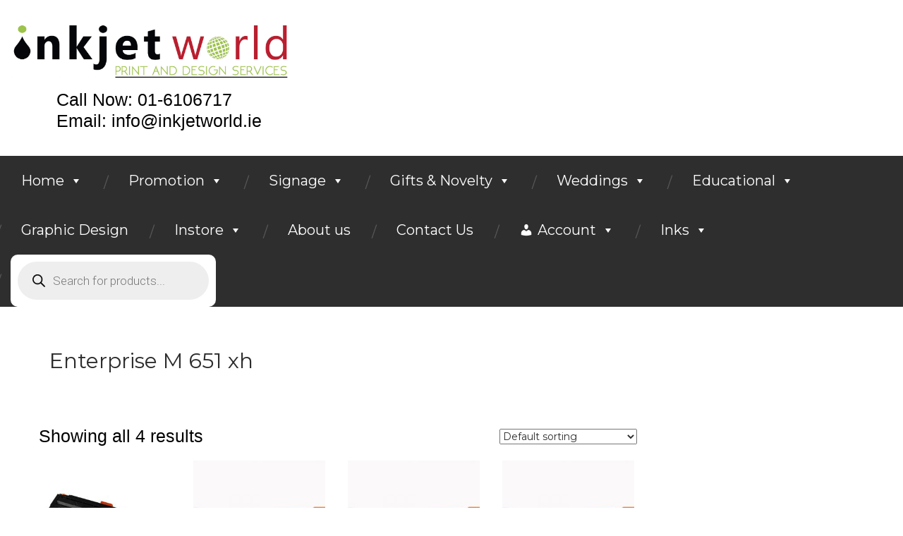

--- FILE ---
content_type: text/html; charset=UTF-8
request_url: https://inkjetworld.ie/product-tag/enterprise-m-651-xh/
body_size: 21061
content:
<!DOCTYPE html>
<!--[if lt IE 7 ]><html class="ie ie6" lang="en-US"> <![endif]-->
<!--[if IE 7 ]><html class="ie ie7" lang="en-US"> <![endif]-->
<!--[if IE 8 ]><html class="ie ie8" lang="en-US"> <![endif]-->
<!--[if IE 9 ]><html class="ie ie9" lang="en-US"> <![endif]-->
<!--[if (gt IE 9)|!(IE)]><!--><html lang="en-US"> <!--<![endif]-->
<head>
	<meta name="description" content="Inkjet World Maynooth | Printing and Design" />
	<meta charset="UTF-8" />
	<meta name="viewport" content="width=device-width, minimum-scale=1.0, maximum-scale=1.0, user-scalable=no">
	<link rel="stylesheet" href="https://fonts.googleapis.com/css?family=Roboto:400,300,100,500,900&amp;subset=latin,greek,greek-ext,vietnamese,cyrillic-ext,latin-ext,cyrillic" type="text/css" media="all">
	<link rel="stylesheet" href="https://fonts.googleapis.com/css?family=Montserrat:400,700" type="text/css" media="all">
	<link rel="profile" href="https://gmpg.org/xfn/11" />
	<link rel="pingback" href="https://inkjetworld.ie/xmlrpc.php" />
	<link rel="alternate" type="application/rss+xml" title="Inkjet World Maynooth" href="https://inkjetworld.ie/feed/" />
	<link rel="alternate" type="application/atom+xml" title="Inkjet World Maynooth" href="https://inkjetworld.ie/feed/atom/" />
	<!--[if lt IE 9]>
	<html class="lt-ie9">
	<div id="ie6-alert" style="width: 100%; text-align:center; background: #232323;">
	    <img fetchpriority="high" src="https://beatie6.frontcube.com/images/ie6.jpg" alt="Upgrade IE 6" width="640" height="344" border="0"
	         usemap="#Map" longdesc="http://die6.frontcube.com"/>
	    <map name="Map" id="Map">
	        <area shape="rect" coords="496,201,604,329"
	              href="http://www.microsoft.com/windows/internet-explorer/default.aspx" target="_blank"
	              alt="Download Interent Explorer"/>
	        <area shape="rect" coords="380,201,488,329" href="http://www.apple.com/safari/download/" target="_blank"
	              alt="Download Apple Safari"/>
	        <area shape="rect" coords="268,202,376,330" href="http://www.opera.com/download/" target="_blank"
	              alt="Download Opera"/>
	        <area shape="rect" coords="155,202,263,330" href="http://www.mozilla.com/" target="_blank"
	              alt="Download Firefox"/>
	        <area shape="rect" coords="35,201,143,329" href="http://www.google.com/chrome" target="_blank"
	              alt="Download Google Chrome"/>
	    </map>
	</div>
	<script src="/home/inkjetw1/public_html/wp-content/themes/theme5573/js/html5shiv.js"></script>
	<link rel="stylesheet" type="text/css" media="screen" href="/home/inkjetw1/public_html/wp-content/themes/theme5573/css/ie.css">
	<![endif]-->
    <link rel="icon" href="https://inkjetworld.ie/wp-content/uploads/2019/01/Untitled-1.png" type="image/x-icon" /><meta name='robots' content='index, follow, max-image-preview:large, max-snippet:-1, max-video-preview:-1' />
<script>window._wca = window._wca || [];</script>

	<!-- This site is optimized with the Yoast SEO plugin v23.4 - https://yoast.com/wordpress/plugins/seo/ -->
	<title>Enterprise M 651 xh Archives - Inkjet World Maynooth</title>
	<link rel="canonical" href="https://inkjetworld.ie/product-tag/enterprise-m-651-xh/" />
	<meta property="og:locale" content="en_US" />
	<meta property="og:type" content="article" />
	<meta property="og:title" content="Enterprise M 651 xh Archives - Inkjet World Maynooth" />
	<meta property="og:url" content="https://inkjetworld.ie/product-tag/enterprise-m-651-xh/" />
	<meta property="og:site_name" content="Inkjet World Maynooth" />
	<meta name="twitter:card" content="summary_large_image" />
	<script type="application/ld+json" class="yoast-schema-graph">{"@context":"https://schema.org","@graph":[{"@type":"CollectionPage","@id":"https://inkjetworld.ie/product-tag/enterprise-m-651-xh/","url":"https://inkjetworld.ie/product-tag/enterprise-m-651-xh/","name":"Enterprise M 651 xh Archives - Inkjet World Maynooth","isPartOf":{"@id":"https://inkjetworld.ie/#website"},"breadcrumb":{"@id":"https://inkjetworld.ie/product-tag/enterprise-m-651-xh/#breadcrumb"},"inLanguage":"en-US"},{"@type":"BreadcrumbList","@id":"https://inkjetworld.ie/product-tag/enterprise-m-651-xh/#breadcrumb","itemListElement":[{"@type":"ListItem","position":1,"name":"Home","item":"https://inkjetworld.ie/"},{"@type":"ListItem","position":2,"name":"Enterprise M 651 xh"}]},{"@type":"WebSite","@id":"https://inkjetworld.ie/#website","url":"https://inkjetworld.ie/","name":"Inkjet World","description":"Printing and Design","publisher":{"@id":"https://inkjetworld.ie/#organization"},"potentialAction":[{"@type":"SearchAction","target":{"@type":"EntryPoint","urlTemplate":"https://inkjetworld.ie/?s={search_term_string}"},"query-input":{"@type":"PropertyValueSpecification","valueRequired":true,"valueName":"search_term_string"}}],"inLanguage":"en-US"},{"@type":"Organization","@id":"https://inkjetworld.ie/#organization","name":"Inkjet World","url":"https://inkjetworld.ie/","logo":{"@type":"ImageObject","inLanguage":"en-US","@id":"https://inkjetworld.ie/#/schema/logo/image/","url":"https://inkjetworld.ie/wp-content/uploads/2019/01/Untitled-1.png","contentUrl":"https://inkjetworld.ie/wp-content/uploads/2019/01/Untitled-1.png","width":500,"height":500,"caption":"Inkjet World"},"image":{"@id":"https://inkjetworld.ie/#/schema/logo/image/"},"sameAs":["https://www.facebook.com/Inkjet-World-1955630294651088/","https://instagram.com/inkjetworld_maynooth?igshid=sz5zoe95xn3g"]}]}</script>
	<!-- / Yoast SEO plugin. -->


<link rel='dns-prefetch' href='//stats.wp.com' />
<link rel="alternate" type="application/rss+xml" title="Inkjet World Maynooth &raquo; Feed" href="https://inkjetworld.ie/feed/" />
<link rel="alternate" type="application/rss+xml" title="Inkjet World Maynooth &raquo; Comments Feed" href="https://inkjetworld.ie/comments/feed/" />
<link rel="alternate" type="application/rss+xml" title="Inkjet World Maynooth &raquo; Enterprise M 651 xh Tag Feed" href="https://inkjetworld.ie/product-tag/enterprise-m-651-xh/feed/" />
<script type="text/javascript">
/* <![CDATA[ */
window._wpemojiSettings = {"baseUrl":"https:\/\/s.w.org\/images\/core\/emoji\/14.0.0\/72x72\/","ext":".png","svgUrl":"https:\/\/s.w.org\/images\/core\/emoji\/14.0.0\/svg\/","svgExt":".svg","source":{"concatemoji":"https:\/\/inkjetworld.ie\/wp-includes\/js\/wp-emoji-release.min.js?ver=6.4.7"}};
/*! This file is auto-generated */
!function(i,n){var o,s,e;function c(e){try{var t={supportTests:e,timestamp:(new Date).valueOf()};sessionStorage.setItem(o,JSON.stringify(t))}catch(e){}}function p(e,t,n){e.clearRect(0,0,e.canvas.width,e.canvas.height),e.fillText(t,0,0);var t=new Uint32Array(e.getImageData(0,0,e.canvas.width,e.canvas.height).data),r=(e.clearRect(0,0,e.canvas.width,e.canvas.height),e.fillText(n,0,0),new Uint32Array(e.getImageData(0,0,e.canvas.width,e.canvas.height).data));return t.every(function(e,t){return e===r[t]})}function u(e,t,n){switch(t){case"flag":return n(e,"\ud83c\udff3\ufe0f\u200d\u26a7\ufe0f","\ud83c\udff3\ufe0f\u200b\u26a7\ufe0f")?!1:!n(e,"\ud83c\uddfa\ud83c\uddf3","\ud83c\uddfa\u200b\ud83c\uddf3")&&!n(e,"\ud83c\udff4\udb40\udc67\udb40\udc62\udb40\udc65\udb40\udc6e\udb40\udc67\udb40\udc7f","\ud83c\udff4\u200b\udb40\udc67\u200b\udb40\udc62\u200b\udb40\udc65\u200b\udb40\udc6e\u200b\udb40\udc67\u200b\udb40\udc7f");case"emoji":return!n(e,"\ud83e\udef1\ud83c\udffb\u200d\ud83e\udef2\ud83c\udfff","\ud83e\udef1\ud83c\udffb\u200b\ud83e\udef2\ud83c\udfff")}return!1}function f(e,t,n){var r="undefined"!=typeof WorkerGlobalScope&&self instanceof WorkerGlobalScope?new OffscreenCanvas(300,150):i.createElement("canvas"),a=r.getContext("2d",{willReadFrequently:!0}),o=(a.textBaseline="top",a.font="600 32px Arial",{});return e.forEach(function(e){o[e]=t(a,e,n)}),o}function t(e){var t=i.createElement("script");t.src=e,t.defer=!0,i.head.appendChild(t)}"undefined"!=typeof Promise&&(o="wpEmojiSettingsSupports",s=["flag","emoji"],n.supports={everything:!0,everythingExceptFlag:!0},e=new Promise(function(e){i.addEventListener("DOMContentLoaded",e,{once:!0})}),new Promise(function(t){var n=function(){try{var e=JSON.parse(sessionStorage.getItem(o));if("object"==typeof e&&"number"==typeof e.timestamp&&(new Date).valueOf()<e.timestamp+604800&&"object"==typeof e.supportTests)return e.supportTests}catch(e){}return null}();if(!n){if("undefined"!=typeof Worker&&"undefined"!=typeof OffscreenCanvas&&"undefined"!=typeof URL&&URL.createObjectURL&&"undefined"!=typeof Blob)try{var e="postMessage("+f.toString()+"("+[JSON.stringify(s),u.toString(),p.toString()].join(",")+"));",r=new Blob([e],{type:"text/javascript"}),a=new Worker(URL.createObjectURL(r),{name:"wpTestEmojiSupports"});return void(a.onmessage=function(e){c(n=e.data),a.terminate(),t(n)})}catch(e){}c(n=f(s,u,p))}t(n)}).then(function(e){for(var t in e)n.supports[t]=e[t],n.supports.everything=n.supports.everything&&n.supports[t],"flag"!==t&&(n.supports.everythingExceptFlag=n.supports.everythingExceptFlag&&n.supports[t]);n.supports.everythingExceptFlag=n.supports.everythingExceptFlag&&!n.supports.flag,n.DOMReady=!1,n.readyCallback=function(){n.DOMReady=!0}}).then(function(){return e}).then(function(){var e;n.supports.everything||(n.readyCallback(),(e=n.source||{}).concatemoji?t(e.concatemoji):e.wpemoji&&e.twemoji&&(t(e.twemoji),t(e.wpemoji)))}))}((window,document),window._wpemojiSettings);
/* ]]> */
</script>
<link rel='stylesheet' id='reset-css' href='https://inkjetworld.ie/wp-content/themes/theme5573/css/reset.css?ver=6.4.7' type='text/css' media='all' />
<style id='reset-inline-css' type='text/css'>
body {

	background-color: #ffffff;
	background-repeat: repeat;
	background-position: top left;
	background-attachment: fixed;

	font-family: Arial, Helvetica, sans-serif;
	font-weight: normal;
	font-style: normal;
	font-size: 14px;
	line-height: 20px;
	color: #2d2d2d;
}
#stuck_container.isStuck,
#header {

	background-repeat: repeat;
	background-position: top left;
	background-attachment: scroll;
	background-color: #ffffff;
}
h1, .h1{
	font-family: Arial, Helvetica, sans-serif;
	font-weight: normal;
	font-style: normal;
	font-size: 36px;
	line-height: 40px;
	color: #2e2e2e;
}
h2, .h2{
	font-family: Arial, Helvetica, sans-serif;
	font-weight: normal;
	font-style: normal;
	font-size: 30px;
	line-height: 33px;
	color: #2e2e2e;
}
h3, .h3{
	font-family: Arial, Helvetica, sans-serif;
	font-weight: normal;
	font-style: normal;
	font-size: 16px;
	line-height: 27px;
	color: #2e2e2e;
}
h4, .h4{
	font-family: Arial, Helvetica, sans-serif;
	font-weight: normal;
	font-style: normal;
	font-size: 18px;
	line-height: 20px;
	color: #2e2e2e;
}
h5, .h5{
	font-family: Arial, Helvetica, sans-serif;
	font-weight: normal;
	font-style: normal;
	font-size: 14px;
	line-height: 16px;
	color: #2e2e2e;
}
h6, .h6{
	font-family: Arial, Helvetica, sans-serif;
	font-weight: normal;
	font-style: normal;
	font-size: 12px;
	line-height: 13px;
	color: #2e2e2e;
}
a{
	color: #777777;
}
a:hover{
	color: #000000;
}
.button {
	color: #000000;
	background-color: #777777;
}
.button:hover {
	color: #777777;
	background-color: #000000;
}
</style>
<link rel='stylesheet' id='grid-css' href='https://inkjetworld.ie/wp-content/themes/theme5573/css/grid.css?ver=6.4.7' type='text/css' media='all' />
<link rel='stylesheet' id='owl-carousel-css' href='https://inkjetworld.ie/wp-content/themes/theme5573/css/owl-carousel.css?ver=6.4.7' type='text/css' media='all' />
<link rel='stylesheet' id='prettyPhoto-css' href='https://inkjetworld.ie/wp-content/themes/theme5573/css/prettyPhoto.css?ver=6.4.7' type='text/css' media='all' />
<link rel='stylesheet' id='flexslider-css' href='https://inkjetworld.ie/wp-content/themes/theme5573/css/flexslider.css?ver=6.4.7' type='text/css' media='all' />
<link rel='stylesheet' id='touchTouch-css' href='https://inkjetworld.ie/wp-content/themes/theme5573/css/touchTouch.css?ver=6.4.7' type='text/css' media='all' />
<link rel='stylesheet' id='animate-css' href='https://inkjetworld.ie/wp-content/themes/theme5573/css/animate.css?ver=6.4.7' type='text/css' media='all' />
<link rel='stylesheet' id='camera-css' href='https://inkjetworld.ie/wp-content/themes/theme5573/css/camera.css?ver=6.4.7' type='text/css' media='all' />
<link rel='stylesheet' id='ui-css' href='https://inkjetworld.ie/wp-content/themes/theme5573/css/ui.totop.css?ver=6.4.7' type='text/css' media='all' />
<link rel='stylesheet' id='contact-form-css' href='https://inkjetworld.ie/wp-content/themes/theme5573/css/contact-form.css?ver=6.4.7' type='text/css' media='all' />
<style id='wp-emoji-styles-inline-css' type='text/css'>

	img.wp-smiley, img.emoji {
		display: inline !important;
		border: none !important;
		box-shadow: none !important;
		height: 1em !important;
		width: 1em !important;
		margin: 0 0.07em !important;
		vertical-align: -0.1em !important;
		background: none !important;
		padding: 0 !important;
	}
</style>
<link rel='stylesheet' id='wp-block-library-css' href='https://inkjetworld.ie/wp-includes/css/dist/block-library/style.min.css?ver=6.4.7' type='text/css' media='all' />
<style id='wp-block-library-inline-css' type='text/css'>
.has-text-align-justify{text-align:justify;}
</style>
<style id='ce4wp-subscribe-style-inline-css' type='text/css'>
.wp-block-ce4wp-subscribe{max-width:840px;margin:0 auto}.wp-block-ce4wp-subscribe .title{margin-bottom:0}.wp-block-ce4wp-subscribe .subTitle{margin-top:0;font-size:0.8em}.wp-block-ce4wp-subscribe .disclaimer{margin-top:5px;font-size:0.8em}.wp-block-ce4wp-subscribe .disclaimer .disclaimer-label{margin-left:10px}.wp-block-ce4wp-subscribe .inputBlock{width:100%;margin-bottom:10px}.wp-block-ce4wp-subscribe .inputBlock input{width:100%}.wp-block-ce4wp-subscribe .inputBlock label{display:inline-block}.wp-block-ce4wp-subscribe .submit-button{margin-top:25px;display:block}.wp-block-ce4wp-subscribe .required-text{display:inline-block;margin:0;padding:0;margin-left:0.3em}.wp-block-ce4wp-subscribe .onSubmission{height:0;max-width:840px;margin:0 auto}.wp-block-ce4wp-subscribe .firstNameSummary .lastNameSummary{text-transform:capitalize}.wp-block-ce4wp-subscribe .ce4wp-inline-notification{display:flex;flex-direction:row;align-items:center;padding:13px 10px;width:100%;height:40px;border-style:solid;border-color:orange;border-width:1px;border-left-width:4px;border-radius:3px;background:rgba(255,133,15,0.1);flex:none;order:0;flex-grow:1;margin:0px 0px}.wp-block-ce4wp-subscribe .ce4wp-inline-warning-text{font-style:normal;font-weight:normal;font-size:16px;line-height:20px;display:flex;align-items:center;color:#571600;margin-left:9px}.wp-block-ce4wp-subscribe .ce4wp-inline-warning-icon{color:orange}.wp-block-ce4wp-subscribe .ce4wp-inline-warning-arrow{color:#571600;margin-left:auto}.wp-block-ce4wp-subscribe .ce4wp-banner-clickable{cursor:pointer}.ce4wp-link{cursor:pointer}

.no-flex{display:block}.sub-header{margin-bottom:1em}


</style>
<link rel='stylesheet' id='mediaelement-css' href='https://inkjetworld.ie/wp-includes/js/mediaelement/mediaelementplayer-legacy.min.css?ver=4.2.17' type='text/css' media='all' />
<link rel='stylesheet' id='wp-mediaelement-css' href='https://inkjetworld.ie/wp-includes/js/mediaelement/wp-mediaelement.min.css?ver=6.4.7' type='text/css' media='all' />
<style id='jetpack-sharing-buttons-style-inline-css' type='text/css'>
.jetpack-sharing-buttons__services-list{display:flex;flex-direction:row;flex-wrap:wrap;gap:0;list-style-type:none;margin:5px;padding:0}.jetpack-sharing-buttons__services-list.has-small-icon-size{font-size:12px}.jetpack-sharing-buttons__services-list.has-normal-icon-size{font-size:16px}.jetpack-sharing-buttons__services-list.has-large-icon-size{font-size:24px}.jetpack-sharing-buttons__services-list.has-huge-icon-size{font-size:36px}@media print{.jetpack-sharing-buttons__services-list{display:none!important}}.editor-styles-wrapper .wp-block-jetpack-sharing-buttons{gap:0;padding-inline-start:0}ul.jetpack-sharing-buttons__services-list.has-background{padding:1.25em 2.375em}
</style>
<style id='classic-theme-styles-inline-css' type='text/css'>
/*! This file is auto-generated */
.wp-block-button__link{color:#fff;background-color:#32373c;border-radius:9999px;box-shadow:none;text-decoration:none;padding:calc(.667em + 2px) calc(1.333em + 2px);font-size:1.125em}.wp-block-file__button{background:#32373c;color:#fff;text-decoration:none}
</style>
<style id='global-styles-inline-css' type='text/css'>
body{--wp--preset--color--black: #000000;--wp--preset--color--cyan-bluish-gray: #abb8c3;--wp--preset--color--white: #ffffff;--wp--preset--color--pale-pink: #f78da7;--wp--preset--color--vivid-red: #cf2e2e;--wp--preset--color--luminous-vivid-orange: #ff6900;--wp--preset--color--luminous-vivid-amber: #fcb900;--wp--preset--color--light-green-cyan: #7bdcb5;--wp--preset--color--vivid-green-cyan: #00d084;--wp--preset--color--pale-cyan-blue: #8ed1fc;--wp--preset--color--vivid-cyan-blue: #0693e3;--wp--preset--color--vivid-purple: #9b51e0;--wp--preset--gradient--vivid-cyan-blue-to-vivid-purple: linear-gradient(135deg,rgba(6,147,227,1) 0%,rgb(155,81,224) 100%);--wp--preset--gradient--light-green-cyan-to-vivid-green-cyan: linear-gradient(135deg,rgb(122,220,180) 0%,rgb(0,208,130) 100%);--wp--preset--gradient--luminous-vivid-amber-to-luminous-vivid-orange: linear-gradient(135deg,rgba(252,185,0,1) 0%,rgba(255,105,0,1) 100%);--wp--preset--gradient--luminous-vivid-orange-to-vivid-red: linear-gradient(135deg,rgba(255,105,0,1) 0%,rgb(207,46,46) 100%);--wp--preset--gradient--very-light-gray-to-cyan-bluish-gray: linear-gradient(135deg,rgb(238,238,238) 0%,rgb(169,184,195) 100%);--wp--preset--gradient--cool-to-warm-spectrum: linear-gradient(135deg,rgb(74,234,220) 0%,rgb(151,120,209) 20%,rgb(207,42,186) 40%,rgb(238,44,130) 60%,rgb(251,105,98) 80%,rgb(254,248,76) 100%);--wp--preset--gradient--blush-light-purple: linear-gradient(135deg,rgb(255,206,236) 0%,rgb(152,150,240) 100%);--wp--preset--gradient--blush-bordeaux: linear-gradient(135deg,rgb(254,205,165) 0%,rgb(254,45,45) 50%,rgb(107,0,62) 100%);--wp--preset--gradient--luminous-dusk: linear-gradient(135deg,rgb(255,203,112) 0%,rgb(199,81,192) 50%,rgb(65,88,208) 100%);--wp--preset--gradient--pale-ocean: linear-gradient(135deg,rgb(255,245,203) 0%,rgb(182,227,212) 50%,rgb(51,167,181) 100%);--wp--preset--gradient--electric-grass: linear-gradient(135deg,rgb(202,248,128) 0%,rgb(113,206,126) 100%);--wp--preset--gradient--midnight: linear-gradient(135deg,rgb(2,3,129) 0%,rgb(40,116,252) 100%);--wp--preset--font-size--small: 13px;--wp--preset--font-size--medium: 20px;--wp--preset--font-size--large: 36px;--wp--preset--font-size--x-large: 42px;--wp--preset--spacing--20: 0.44rem;--wp--preset--spacing--30: 0.67rem;--wp--preset--spacing--40: 1rem;--wp--preset--spacing--50: 1.5rem;--wp--preset--spacing--60: 2.25rem;--wp--preset--spacing--70: 3.38rem;--wp--preset--spacing--80: 5.06rem;--wp--preset--shadow--natural: 6px 6px 9px rgba(0, 0, 0, 0.2);--wp--preset--shadow--deep: 12px 12px 50px rgba(0, 0, 0, 0.4);--wp--preset--shadow--sharp: 6px 6px 0px rgba(0, 0, 0, 0.2);--wp--preset--shadow--outlined: 6px 6px 0px -3px rgba(255, 255, 255, 1), 6px 6px rgba(0, 0, 0, 1);--wp--preset--shadow--crisp: 6px 6px 0px rgba(0, 0, 0, 1);}:where(.is-layout-flex){gap: 0.5em;}:where(.is-layout-grid){gap: 0.5em;}body .is-layout-flow > .alignleft{float: left;margin-inline-start: 0;margin-inline-end: 2em;}body .is-layout-flow > .alignright{float: right;margin-inline-start: 2em;margin-inline-end: 0;}body .is-layout-flow > .aligncenter{margin-left: auto !important;margin-right: auto !important;}body .is-layout-constrained > .alignleft{float: left;margin-inline-start: 0;margin-inline-end: 2em;}body .is-layout-constrained > .alignright{float: right;margin-inline-start: 2em;margin-inline-end: 0;}body .is-layout-constrained > .aligncenter{margin-left: auto !important;margin-right: auto !important;}body .is-layout-constrained > :where(:not(.alignleft):not(.alignright):not(.alignfull)){max-width: var(--wp--style--global--content-size);margin-left: auto !important;margin-right: auto !important;}body .is-layout-constrained > .alignwide{max-width: var(--wp--style--global--wide-size);}body .is-layout-flex{display: flex;}body .is-layout-flex{flex-wrap: wrap;align-items: center;}body .is-layout-flex > *{margin: 0;}body .is-layout-grid{display: grid;}body .is-layout-grid > *{margin: 0;}:where(.wp-block-columns.is-layout-flex){gap: 2em;}:where(.wp-block-columns.is-layout-grid){gap: 2em;}:where(.wp-block-post-template.is-layout-flex){gap: 1.25em;}:where(.wp-block-post-template.is-layout-grid){gap: 1.25em;}.has-black-color{color: var(--wp--preset--color--black) !important;}.has-cyan-bluish-gray-color{color: var(--wp--preset--color--cyan-bluish-gray) !important;}.has-white-color{color: var(--wp--preset--color--white) !important;}.has-pale-pink-color{color: var(--wp--preset--color--pale-pink) !important;}.has-vivid-red-color{color: var(--wp--preset--color--vivid-red) !important;}.has-luminous-vivid-orange-color{color: var(--wp--preset--color--luminous-vivid-orange) !important;}.has-luminous-vivid-amber-color{color: var(--wp--preset--color--luminous-vivid-amber) !important;}.has-light-green-cyan-color{color: var(--wp--preset--color--light-green-cyan) !important;}.has-vivid-green-cyan-color{color: var(--wp--preset--color--vivid-green-cyan) !important;}.has-pale-cyan-blue-color{color: var(--wp--preset--color--pale-cyan-blue) !important;}.has-vivid-cyan-blue-color{color: var(--wp--preset--color--vivid-cyan-blue) !important;}.has-vivid-purple-color{color: var(--wp--preset--color--vivid-purple) !important;}.has-black-background-color{background-color: var(--wp--preset--color--black) !important;}.has-cyan-bluish-gray-background-color{background-color: var(--wp--preset--color--cyan-bluish-gray) !important;}.has-white-background-color{background-color: var(--wp--preset--color--white) !important;}.has-pale-pink-background-color{background-color: var(--wp--preset--color--pale-pink) !important;}.has-vivid-red-background-color{background-color: var(--wp--preset--color--vivid-red) !important;}.has-luminous-vivid-orange-background-color{background-color: var(--wp--preset--color--luminous-vivid-orange) !important;}.has-luminous-vivid-amber-background-color{background-color: var(--wp--preset--color--luminous-vivid-amber) !important;}.has-light-green-cyan-background-color{background-color: var(--wp--preset--color--light-green-cyan) !important;}.has-vivid-green-cyan-background-color{background-color: var(--wp--preset--color--vivid-green-cyan) !important;}.has-pale-cyan-blue-background-color{background-color: var(--wp--preset--color--pale-cyan-blue) !important;}.has-vivid-cyan-blue-background-color{background-color: var(--wp--preset--color--vivid-cyan-blue) !important;}.has-vivid-purple-background-color{background-color: var(--wp--preset--color--vivid-purple) !important;}.has-black-border-color{border-color: var(--wp--preset--color--black) !important;}.has-cyan-bluish-gray-border-color{border-color: var(--wp--preset--color--cyan-bluish-gray) !important;}.has-white-border-color{border-color: var(--wp--preset--color--white) !important;}.has-pale-pink-border-color{border-color: var(--wp--preset--color--pale-pink) !important;}.has-vivid-red-border-color{border-color: var(--wp--preset--color--vivid-red) !important;}.has-luminous-vivid-orange-border-color{border-color: var(--wp--preset--color--luminous-vivid-orange) !important;}.has-luminous-vivid-amber-border-color{border-color: var(--wp--preset--color--luminous-vivid-amber) !important;}.has-light-green-cyan-border-color{border-color: var(--wp--preset--color--light-green-cyan) !important;}.has-vivid-green-cyan-border-color{border-color: var(--wp--preset--color--vivid-green-cyan) !important;}.has-pale-cyan-blue-border-color{border-color: var(--wp--preset--color--pale-cyan-blue) !important;}.has-vivid-cyan-blue-border-color{border-color: var(--wp--preset--color--vivid-cyan-blue) !important;}.has-vivid-purple-border-color{border-color: var(--wp--preset--color--vivid-purple) !important;}.has-vivid-cyan-blue-to-vivid-purple-gradient-background{background: var(--wp--preset--gradient--vivid-cyan-blue-to-vivid-purple) !important;}.has-light-green-cyan-to-vivid-green-cyan-gradient-background{background: var(--wp--preset--gradient--light-green-cyan-to-vivid-green-cyan) !important;}.has-luminous-vivid-amber-to-luminous-vivid-orange-gradient-background{background: var(--wp--preset--gradient--luminous-vivid-amber-to-luminous-vivid-orange) !important;}.has-luminous-vivid-orange-to-vivid-red-gradient-background{background: var(--wp--preset--gradient--luminous-vivid-orange-to-vivid-red) !important;}.has-very-light-gray-to-cyan-bluish-gray-gradient-background{background: var(--wp--preset--gradient--very-light-gray-to-cyan-bluish-gray) !important;}.has-cool-to-warm-spectrum-gradient-background{background: var(--wp--preset--gradient--cool-to-warm-spectrum) !important;}.has-blush-light-purple-gradient-background{background: var(--wp--preset--gradient--blush-light-purple) !important;}.has-blush-bordeaux-gradient-background{background: var(--wp--preset--gradient--blush-bordeaux) !important;}.has-luminous-dusk-gradient-background{background: var(--wp--preset--gradient--luminous-dusk) !important;}.has-pale-ocean-gradient-background{background: var(--wp--preset--gradient--pale-ocean) !important;}.has-electric-grass-gradient-background{background: var(--wp--preset--gradient--electric-grass) !important;}.has-midnight-gradient-background{background: var(--wp--preset--gradient--midnight) !important;}.has-small-font-size{font-size: var(--wp--preset--font-size--small) !important;}.has-medium-font-size{font-size: var(--wp--preset--font-size--medium) !important;}.has-large-font-size{font-size: var(--wp--preset--font-size--large) !important;}.has-x-large-font-size{font-size: var(--wp--preset--font-size--x-large) !important;}
.wp-block-navigation a:where(:not(.wp-element-button)){color: inherit;}
:where(.wp-block-post-template.is-layout-flex){gap: 1.25em;}:where(.wp-block-post-template.is-layout-grid){gap: 1.25em;}
:where(.wp-block-columns.is-layout-flex){gap: 2em;}:where(.wp-block-columns.is-layout-grid){gap: 2em;}
.wp-block-pullquote{font-size: 1.5em;line-height: 1.6;}
</style>
<link rel='stylesheet' id='tiered-pricing-table-front-css-css' href='https://inkjetworld.ie/wp-content/plugins/tier-pricing-table/assets/frontend/main.css?ver=5.0.2' type='text/css' media='all' />
<link rel='stylesheet' id='woocommerce-layout-css' href='https://inkjetworld.ie/wp-content/plugins/woocommerce/assets/css/woocommerce-layout.css?ver=8.7.2' type='text/css' media='all' />
<style id='woocommerce-layout-inline-css' type='text/css'>

	.infinite-scroll .woocommerce-pagination {
		display: none;
	}
</style>
<link rel='stylesheet' id='woocommerce-smallscreen-css' href='https://inkjetworld.ie/wp-content/plugins/woocommerce/assets/css/woocommerce-smallscreen.css?ver=8.7.2' type='text/css' media='only screen and (max-width: 768px)' />
<link rel='stylesheet' id='woocommerce-general-css' href='https://inkjetworld.ie/wp-content/plugins/woocommerce/assets/css/woocommerce.css?ver=8.7.2' type='text/css' media='all' />
<style id='woocommerce-inline-inline-css' type='text/css'>
.woocommerce form .form-row .required { visibility: visible; }
</style>
<link rel='stylesheet' id='megamenu-css' href='https://inkjetworld.ie/wp-content/uploads/maxmegamenu/style.css?ver=d3a52c' type='text/css' media='all' />
<link rel='stylesheet' id='dashicons-css' href='https://inkjetworld.ie/wp-includes/css/dashicons.min.css?ver=6.4.7' type='text/css' media='all' />
<style id='dashicons-inline-css' type='text/css'>
[data-font="Dashicons"]:before {font-family: 'Dashicons' !important;content: attr(data-icon) !important;speak: none !important;font-weight: normal !important;font-variant: normal !important;text-transform: none !important;line-height: 1 !important;font-style: normal !important;-webkit-font-smoothing: antialiased !important;-moz-osx-font-smoothing: grayscale !important;}
</style>
<link rel='stylesheet' id='dgwt-wcas-style-css' href='https://inkjetworld.ie/wp-content/plugins/ajax-search-for-woocommerce/assets/css/style.min.css?ver=1.28.1' type='text/css' media='all' />
<link rel='stylesheet' id='elementor-frontend-css' href='https://inkjetworld.ie/wp-content/plugins/elementor/assets/css/frontend.min.css?ver=3.24.3' type='text/css' media='all' />
<link rel='stylesheet' id='eael-general-css' href='https://inkjetworld.ie/wp-content/plugins/essential-addons-for-elementor-lite/assets/front-end/css/view/general.min.css?ver=6.0.5' type='text/css' media='all' />
<link rel='stylesheet' id='wp-native-css' href='https://inkjetworld.ie/wp-content/themes/theme5573/css/wpnative.css?ver=6.4.7' type='text/css' media='all' />
<link rel='stylesheet' id='main-style-css' href='https://inkjetworld.ie/wp-content/themes/theme5573/css/main.css?ver=6.4.7' type='text/css' media='all' />
<link rel='stylesheet' id='theme-style-css' href='https://inkjetworld.ie/wp-content/themes/theme5573/style.css?ver=6.4.7' type='text/css' media='all' />
<link rel='stylesheet' id='wp-add-custom-css-css' href='https://inkjetworld.ie?display_custom_css=css&#038;ver=6.4.7' type='text/css' media='all' />
<script type="text/javascript" src="https://inkjetworld.ie/wp-includes/js/jquery/jquery.min.js?ver=3.7.1" id="jquery-core-js"></script>
<script type="text/javascript" src="https://inkjetworld.ie/wp-includes/js/jquery/jquery-migrate.min.js?ver=3.4.1" id="jquery-migrate-js"></script>
<script type="text/javascript" src="https://inkjetworld.ie/wp-content/themes/theme5573/js/jquery.mousewheel.min.js?ver=6.4.7" id="theme-mousewheel-js"></script>
<script type="text/javascript" src="https://inkjetworld.ie/wp-content/themes/theme5573/js/jquery.easing.1.3.js?ver=1.3" id="easing-js"></script>
<script type="text/javascript" src="https://inkjetworld.ie/wp-content/themes/theme5573/js/jquery.ui.totop.js?ver=6.4.7" id="totop-js"></script>
<script type="text/javascript" src="https://inkjetworld.ie/wp-content/themes/theme5573/js/device.min.js?ver=6.4.7" id="device.min-js"></script>
<script type="text/javascript" src="https://inkjetworld.ie/wp-content/themes/theme5573/js/jquery.cookie.js?ver=6.4.7" id="cookie-js"></script>
<script type="text/javascript" src="https://inkjetworld.ie/wp-content/themes/theme5573/js/jquery.equalheights.js?ver=6.4.7" id="equalheights-js"></script>
<script type="text/javascript" src="https://inkjetworld.ie/wp-content/themes/theme5573/js/jquery.touchSwipe.min.js?ver=6.4.7" id="touchSwipe-js"></script>
<script type="text/javascript" src="https://inkjetworld.ie/wp-content/themes/theme5573/js/jquery.flexslider.js?ver=6.4.7" id="flexslider-js" defer="defer" data-wp-strategy="defer"></script>
<script type="text/javascript" src="https://inkjetworld.ie/wp-content/themes/theme5573/js/touchTouch.js?ver=6.4.7" id="touchTouch-js"></script>
<script type="text/javascript" src="https://inkjetworld.ie/wp-content/themes/theme5573/js/tmstickup.js?ver=6.4.7" id="tmstickup-js"></script>
<script type="text/javascript" src="https://inkjetworld.ie/wp-content/themes/theme5573/js/jquery.unveil.js?ver=6.4.7" id="unveil-js"></script>
<script type="text/javascript" src="https://inkjetworld.ie/wp-content/themes/theme5573/js/wow/wow.js?ver=6.4.7" id="wow-js"></script>
<script type="text/javascript" src="https://inkjetworld.ie/wp-content/themes/theme5573/js/superfish.js?ver=1.4.8" id="superfish-js"></script>
<script type="text/javascript" src="https://inkjetworld.ie/wp-content/themes/theme5573/js/jquery.rd-navbar.js?ver=6.4.7" id="rd-navbar-js"></script>
<script type="text/javascript" src="https://inkjetworld.ie/wp-content/themes/theme5573/js/camera.js?ver=6.4.7" id="camera-js"></script>
<script type="text/javascript" id="custom-js-extra">
/* <![CDATA[ */
var localize_data = {"mobileMenu_defaultText":"Navigate to\u2026","mobile_switch_point":"767","sticky_header":"yes","google_maps_key":""};
/* ]]> */
</script>
<script type="text/javascript" src="https://inkjetworld.ie/wp-content/themes/theme5573/js/custom.js?ver=6.4.7" id="custom-js"></script>
<script type="text/javascript" id="tiered-pricing-table-front-js-js-extra">
/* <![CDATA[ */
var tieredPricingGlobalData = {"loadVariationTieredPricingNonce":"db2990aea4","isPremium":"no","currencyOptions":{"currency_symbol":"&euro;","decimal_separator":".","thousand_separator":",","decimals":2,"price_format":"%1$s%2$s","trim_zeros":false},"supportedVariableProductTypes":["variable","variable-subscription"],"supportedSimpleProductTypes":["simple","subscription","variation"]};
/* ]]> */
</script>
<script type="text/javascript" src="https://inkjetworld.ie/wp-content/plugins/tier-pricing-table/assets/frontend/product-tiered-pricing-table.min.js?ver=5.0.2" id="tiered-pricing-table-front-js-js"></script>
<script type="text/javascript" src="https://inkjetworld.ie/wp-content/plugins/woocommerce/assets/js/jquery-blockui/jquery.blockUI.min.js?ver=2.7.0-wc.8.7.2" id="jquery-blockui-js" defer="defer" data-wp-strategy="defer"></script>
<script type="text/javascript" id="wc-add-to-cart-js-extra">
/* <![CDATA[ */
var wc_add_to_cart_params = {"ajax_url":"\/wp-admin\/admin-ajax.php","wc_ajax_url":"\/?wc-ajax=%%endpoint%%","i18n_view_cart":"View cart","cart_url":"https:\/\/inkjetworld.ie\/cart\/","is_cart":"","cart_redirect_after_add":"no"};
/* ]]> */
</script>
<script type="text/javascript" src="https://inkjetworld.ie/wp-content/plugins/woocommerce/assets/js/frontend/add-to-cart.min.js?ver=8.7.2" id="wc-add-to-cart-js" defer="defer" data-wp-strategy="defer"></script>
<script type="text/javascript" src="https://inkjetworld.ie/wp-content/plugins/woocommerce/assets/js/js-cookie/js.cookie.min.js?ver=2.1.4-wc.8.7.2" id="js-cookie-js" defer="defer" data-wp-strategy="defer"></script>
<script type="text/javascript" id="woocommerce-js-extra">
/* <![CDATA[ */
var woocommerce_params = {"ajax_url":"\/wp-admin\/admin-ajax.php","wc_ajax_url":"\/?wc-ajax=%%endpoint%%"};
/* ]]> */
</script>
<script type="text/javascript" src="https://inkjetworld.ie/wp-content/plugins/woocommerce/assets/js/frontend/woocommerce.min.js?ver=8.7.2" id="woocommerce-js" defer="defer" data-wp-strategy="defer"></script>
<script type="text/javascript" id="kk-script-js-extra">
/* <![CDATA[ */
var fetchCartItems = {"ajax_url":"https:\/\/inkjetworld.ie\/wp-admin\/admin-ajax.php","action":"kk_wc_fetchcartitems","nonce":"b5f95e29dd","currency":"EUR"};
/* ]]> */
</script>
<script type="text/javascript" src="https://inkjetworld.ie/wp-content/plugins/kliken-marketing-for-google/assets/kk-script.js?ver=6.4.7" id="kk-script-js"></script>
<script type="text/javascript" src="https://stats.wp.com/s-202605.js" id="woocommerce-analytics-js" defer="defer" data-wp-strategy="defer"></script>
<link rel="https://api.w.org/" href="https://inkjetworld.ie/wp-json/" /><link rel="alternate" type="application/json" href="https://inkjetworld.ie/wp-json/wp/v2/product_tag/660" /><link rel="EditURI" type="application/rsd+xml" title="RSD" href="https://inkjetworld.ie/xmlrpc.php?rsd" />
<meta name="generator" content="WordPress 6.4.7" />
<meta name="generator" content="WooCommerce 8.7.2" />
<style type='text/css'> .ae_data .elementor-editor-element-setting {
            display:none !important;
            }
            </style>	<style>img#wpstats{display:none}</style>
				<style>
			.dgwt-wcas-ico-magnifier,.dgwt-wcas-ico-magnifier-handler{max-width:20px}.dgwt-wcas-search-wrapp{max-width:600px}		</style>
			<noscript><style>.woocommerce-product-gallery{ opacity: 1 !important; }</style></noscript>
	<meta name="generator" content="Elementor 3.24.3; features: additional_custom_breakpoints; settings: css_print_method-internal, google_font-enabled, font_display-auto">
			<style>
				.e-con.e-parent:nth-of-type(n+4):not(.e-lazyloaded):not(.e-no-lazyload),
				.e-con.e-parent:nth-of-type(n+4):not(.e-lazyloaded):not(.e-no-lazyload) * {
					background-image: none !important;
				}
				@media screen and (max-height: 1024px) {
					.e-con.e-parent:nth-of-type(n+3):not(.e-lazyloaded):not(.e-no-lazyload),
					.e-con.e-parent:nth-of-type(n+3):not(.e-lazyloaded):not(.e-no-lazyload) * {
						background-image: none !important;
					}
				}
				@media screen and (max-height: 640px) {
					.e-con.e-parent:nth-of-type(n+2):not(.e-lazyloaded):not(.e-no-lazyload),
					.e-con.e-parent:nth-of-type(n+2):not(.e-lazyloaded):not(.e-no-lazyload) * {
						background-image: none !important;
					}
				}
			</style>
			<style type="text/css">

</style>
		<style type="text/css" id="wp-custom-css">
			
.woocommerce form .form-row input.input-text, .woocommerce form .form-row textarea {
    box-sizing: border-box;
		font-size: 1em !important;
    width: 100%;
    margin: 0;
    outline: 0;
    line-height: normal;
}

div.payment_box p {
    position: relative !important;
    box-sizing: border-box;
    width: 100%;
    padding: 1em;
    margin: 1em 0;
    font-size: 1em !important;
    border-radius: 2px;
    line-height: 1.5 !important;
    background-color: #dfdcde;
    color: #515151 !important;
}



ul.payment_methods li {
    line-height: 2 !important;
    text-align: left  !important;
    margin: 0 !important;
    font-weight: 400 !important;
}




label {
    font-family: Helvetica !important;
	font-size: 18px !important;
}


div.container p {
    font-family: Ariel;
    font-size: 11px;
    font-style: normal !important;
    font-weight: normal;
    text-decoration: none;
    text-transform: none;
    color: #000000;
    background-color: #ffffff;
}


#htmlcontent_top ul li.htmlcontent-item-1 h3 {
font-size: 40px !important;
}
 
with:
 
#htmlcontent_top ul li.htmlcontent-item-1 h3 {
font-size: 1.95em !important;
 
}

#htmlcontent_top ul li.htmlcontent-item-1 h3 span {

display: block;

font-size: 30px !important;

line-height: 50px !important;

color: #b6b6b6 !important;

padding-top: 20px !important;

}


@media (max-width:768px) {
#htmlcontent_top ul li.htmlcontent-item-1 h3 span {

display: block;

font-size: 0.8em !important;

line-height: 26px !important;

color: #b6b6b6 !important;

padding-top: 6px !important;

}}

@media (max-width:768px) {
#htmlcontent_top ul li.htmlcontent-item-1 h3 {

font-size: 1.2em !important;

line-height: 26px !important;


padding-top: 6px !important;

}}



@media (max-width:768px) {
#tmhtmlcontent_topColumn ul li.tmhtmlcontent-item-2 h3 span {

display: block;

font-size: 0.5em !important;

line-height: 26px !important;

color: #b6b6b6 !important;

padding-top: 6px !important;

}}

#htmlcontent_top ul li.htmlcontent-item-2 h3 {
font-size: 1.95em !important;
 
}


#htmlcontent_top ul li.htmlcontent-item-3 h3 {
font-size: 1.95em !important;
 
}

#tmhtmlcontent_topColumn ul li.tmhtmlcontent-item-1 h3 {
font-size: 1.95em !important;
 
}
#tmhtmlcontent_topColumn ul li.tmhtmlcontent-item-2 h3 {
font-size: 1.95em !important;
 
}
#tmhtmlcontent_topColumn ul li.tmhtmlcontent-item-3 h3 {
font-size: 1.95em !important;
 
}

#tmhtmlcontent_topColumn ul li.tmhtmlcontent-item-2 h3 span {
font-size: 1.5em !important;
 
}


@media (max-width:768px) {
#htmlcontent_top ul li.htmlcontent-item-2 h3 {

display: block;

font-size: 1em !important;

line-height: 26px !important;


padding-top: 6px !important;

}}


@media (max-width:768px) {
#htmlcontent_top ul li.htmlcontent-item-3 h3 {

display: block;

font-size: 1em !important;

line-height: 26px !important;


padding-top: 6px !important;

}}


@media (max-width:768px) {
#tmhtmlcontent_topColumn ul li.tmhtmlcontent-item-1 h3 {

display: block;

font-size: 1em !important;

line-height: 26px !important;


padding-top: 6px !important;

}}


@media (max-width:768px) {
#tmhtmlcontent_topColumn ul li.tmhtmlcontent-item-2 h3 {

display: block;

font-size: 1em !important;

line-height: 0px !important;


padding-top: 0px !important;

}}


@media (max-width:768px) {
#tmhtmlcontent_topColumn ul li.tmhtmlcontent-item-3 h3 {

display: block;

font-size: 1em !important;

line-height: 26px !important;


padding-top: 6px !important;

}}

.post-meta { display: none; }		</style>
		<style type="text/css">/** Mega Menu CSS: fs **/</style>
</head>
<body data-rsssl=1 class="theme-theme5573 woocommerce woocommerce-page woocommerce-no-js mega-menu-header-menu elementor-default elementor-kit-1318">
	<section id="main" class="site-main">
					<div class="header-container">
				<header id="header" class="header">
					<div class="nav">
						<div class="row">
							<nav>
														<div id="header_logo">
			<a href="https://inkjetworld.ie/" id="logo"><img class="logo img-responsive" src="https://inkjetworld.ie/wp-content/uploads/2019/01/Inkjet-World-Logo-Print-and-Design-Flat-scaled.jpg" alt="Inkjet World Maynooth" title="Printing and Design"></a>
	</div>			<div class="c-header-top"><div id="custom_html-5" class="widget_text header-widget"><div class="textwidget custom-html-widget"><!-- HTML Codes by Quackit.com -->
<!DOCTYPE html>
<title>Text Example</title>
<style>
div.container {
background-color: #ffffff;
}
div.container p {
font-family: Helvetica;
font-size: 25px;
font-style: italic;
font-weight: normal;
text-decoration: none;
text-transform: none;
color: #000000;
background-color: #ffffff;
}
</style>

<div class="container">
<p>Call Now: 01-6106717</p>
<p>Email: info@inkjetworld.ie</p>
</div></div></div></div>
									</nav>
						</div>
					</div>
					<div class="row-top">
						<div class="clearfix">
							<div id="tmsearch">
	</div>							<div class="top_menu top-level tmmegamenu_item">
								<div id="mega-menu-wrap-header_menu" class="mega-menu-wrap"><div class="mega-menu-toggle"><div class="mega-toggle-blocks-left"></div><div class="mega-toggle-blocks-center"></div><div class="mega-toggle-blocks-right"><div class='mega-toggle-block mega-menu-toggle-block mega-toggle-block-1' id='mega-toggle-block-1' tabindex='0'><span class='mega-toggle-label' role='button' aria-expanded='false'><span class='mega-toggle-label-closed'>MENU</span><span class='mega-toggle-label-open'>MENU</span></span></div></div></div><ul id="mega-menu-header_menu" class="mega-menu max-mega-menu mega-menu-horizontal mega-no-js" data-event="hover" data-effect="fade_up" data-effect-speed="200" data-effect-mobile="disabled" data-effect-speed-mobile="0" data-mobile-force-width="false" data-second-click="go" data-document-click="collapse" data-vertical-behaviour="standard" data-breakpoint="767" data-unbind="true" data-mobile-state="collapse_all" data-hover-intent-timeout="300" data-hover-intent-interval="100"><li class='mega-menu-item mega-menu-item-type-post_type mega-menu-item-object-page mega-menu-item-home mega-menu-item-has-children mega-menu-megamenu mega-align-bottom-left mega-menu-grid mega-menu-item-121' id='mega-menu-item-121'><a class="mega-menu-link" href="https://inkjetworld.ie/" aria-haspopup="true" aria-expanded="false" tabindex="0">Home<span class="mega-indicator"></span></a>
<ul class="mega-sub-menu">
<li class='mega-menu-row' id='mega-menu-121-0'>
	<ul class="mega-sub-menu">
<li class='mega-menu-column mega-menu-columns-3-of-12 mega-hide-on-mobile mega-hide-on-desktop' id='mega-menu-121-0-0'>
		<ul class="mega-sub-menu">
<li class='mega-menu-item mega-menu-item-type-widget widget_nav_menu mega-menu-item-nav_menu-2' id='mega-menu-item-nav_menu-2'><h4 class="mega-block-title">Promotion</h4><div class="menu-promotion-container"><ul id="menu-promotion" class="menu"><li id="menu-item-409" class="menu-item menu-item-type-post_type menu-item-object-page menu-item-409"><a href="https://inkjetworld.ie/business-cards/">Business Cards</a></li>
<li id="menu-item-320" class="menu-item menu-item-type-post_type menu-item-object-page menu-item-320"><a href="https://inkjetworld.ie/envelopes/">Envelopes</a></li>
<li id="menu-item-321" class="menu-item menu-item-type-post_type menu-item-object-page menu-item-321"><a href="https://inkjetworld.ie/calendars/">Calendars</a></li>
<li id="menu-item-322" class="menu-item menu-item-type-post_type menu-item-object-page menu-item-322"><a href="https://inkjetworld.ie/letterheads/">Letterheads</a></li>
<li id="menu-item-648" class="menu-item menu-item-type-post_type menu-item-object-page menu-item-648"><a href="https://inkjetworld.ie/invoice-books/">Invoice Books</a></li>
<li id="menu-item-323" class="menu-item menu-item-type-post_type menu-item-object-page menu-item-323"><a href="https://inkjetworld.ie/tickets/">Tickets</a></li>
<li id="menu-item-324" class="menu-item menu-item-type-post_type menu-item-object-page menu-item-324"><a href="https://inkjetworld.ie/vinyl-stickers/">Vinyl Stickers</a></li>
<li id="menu-item-325" class="menu-item menu-item-type-post_type menu-item-object-page menu-item-325"><a href="https://inkjetworld.ie/labels/">Labels</a></li>
<li id="menu-item-326" class="menu-item menu-item-type-post_type menu-item-object-page menu-item-326"><a href="https://inkjetworld.ie/keyrings/">Keyrings</a></li>
<li id="menu-item-327" class="menu-item menu-item-type-post_type menu-item-object-page menu-item-327"><a href="https://inkjetworld.ie/deskpads/">Deskpads</a></li>
<li id="menu-item-410" class="menu-item menu-item-type-post_type menu-item-object-page menu-item-410"><a href="https://inkjetworld.ie/posters/">Posters</a></li>
<li id="menu-item-547" class="menu-item menu-item-type-post_type menu-item-object-page menu-item-547"><a href="https://inkjetworld.ie/restaurant-menus/">Restaurant Menus</a></li>
<li id="menu-item-411" class="menu-item menu-item-type-post_type menu-item-object-page menu-item-411"><a href="https://inkjetworld.ie/flyers/">Flyers</a></li>
<li id="menu-item-412" class="menu-item menu-item-type-post_type menu-item-object-page menu-item-412"><a href="https://inkjetworld.ie/compliment-slips/">Compliment Slips</a></li>
<li id="menu-item-413" class="menu-item menu-item-type-post_type menu-item-object-page menu-item-413"><a href="https://inkjetworld.ie/brochures/">Brochures</a></li>
<li id="menu-item-711" class="menu-item menu-item-type-post_type menu-item-object-page menu-item-711"><a href="https://inkjetworld.ie/logos/">Logos</a></li>
</ul></div></li>		</ul>
</li><li class='mega-menu-column mega-menu-columns-3-of-12 mega-hide-on-mobile mega-hide-on-desktop' id='mega-menu-121-0-1'>
		<ul class="mega-sub-menu">
<li class='mega-menu-item mega-menu-item-type-widget widget_nav_menu mega-menu-item-nav_menu-3' id='mega-menu-item-nav_menu-3'><h4 class="mega-block-title">Signage</h4><div class="menu-signage-container"><ul id="menu-signage" class="menu"><li id="menu-item-362" class="menu-item menu-item-type-post_type menu-item-object-page menu-item-362"><a href="https://inkjetworld.ie/swingframes/">Swingframes</a></li>
<li id="menu-item-359" class="menu-item menu-item-type-post_type menu-item-object-page menu-item-359"><a href="https://inkjetworld.ie/pvc-banners/">PVC Banners</a></li>
<li id="menu-item-365" class="menu-item menu-item-type-post_type menu-item-object-page menu-item-365"><a href="https://inkjetworld.ie/wall-decals/">Wall Decals</a></li>
<li id="menu-item-360" class="menu-item menu-item-type-post_type menu-item-object-page menu-item-360"><a href="https://inkjetworld.ie/a-frame/">A Frame</a></li>
<li id="menu-item-361" class="menu-item menu-item-type-post_type menu-item-object-page menu-item-361"><a href="https://inkjetworld.ie/pavement-signs/">Pavement Signs</a></li>
<li id="menu-item-363" class="menu-item menu-item-type-post_type menu-item-object-page menu-item-363"><a href="https://inkjetworld.ie/one-way-visison-window-graphics/">One Way Visison Window Graphics</a></li>
<li id="menu-item-364" class="menu-item menu-item-type-post_type menu-item-object-page menu-item-364"><a href="https://inkjetworld.ie/vinyl-graphics/">Vinyl Graphics</a></li>
<li id="menu-item-934" class="menu-item menu-item-type-post_type menu-item-object-page menu-item-934"><a href="https://inkjetworld.ie/dibond-signs/">Dibond Signs</a></li>
<li id="menu-item-1217" class="menu-item menu-item-type-post_type menu-item-object-page menu-item-1217"><a href="https://inkjetworld.ie/architectural-drawings/">Architectural Drawings</a></li>
<li id="menu-item-366" class="menu-item menu-item-type-post_type menu-item-object-page menu-item-366"><a href="https://inkjetworld.ie/instagram-frames/">Instagram Frames</a></li>
<li id="menu-item-914" class="menu-item menu-item-type-post_type menu-item-object-page menu-item-914"><a href="https://inkjetworld.ie/corriboard-palfoam-board/">Corriboard/Palfoam board</a></li>
<li id="menu-item-921" class="menu-item menu-item-type-post_type menu-item-object-page menu-item-921"><a href="https://inkjetworld.ie/pull-up-banners/">Pull up Banners</a></li>
<li id="menu-item-872" class="menu-item menu-item-type-post_type menu-item-object-page menu-item-872"><a href="https://inkjetworld.ie/personalised-stamps-2/">Personalised Stamps</a></li>
</ul></div></li>		</ul>
</li><li class='mega-menu-column mega-menu-columns-3-of-12 mega-hide-on-mobile mega-hide-on-desktop' id='mega-menu-121-0-2'>
		<ul class="mega-sub-menu">
<li class='mega-menu-item mega-menu-item-type-widget widget_nav_menu mega-menu-item-nav_menu-4' id='mega-menu-item-nav_menu-4'><h4 class="mega-block-title">Novelty</h4><div class="menu-novelty-container"><ul id="menu-novelty" class="menu"><li id="menu-item-367" class="menu-item menu-item-type-post_type menu-item-object-page menu-item-367"><a href="https://inkjetworld.ie/bag-printing/">Bag Printing</a></li>
<li id="menu-item-368" class="menu-item menu-item-type-post_type menu-item-object-page menu-item-368"><a href="https://inkjetworld.ie/?page_id=338">Soft Toy Printing</a></li>
<li id="menu-item-369" class="menu-item menu-item-type-post_type menu-item-object-page menu-item-369"><a href="https://inkjetworld.ie/snowglobes/">Snowglobes</a></li>
<li id="menu-item-370" class="menu-item menu-item-type-post_type menu-item-object-page menu-item-370"><a href="https://inkjetworld.ie/jigsaws/">Jigsaws</a></li>
<li id="menu-item-371" class="menu-item menu-item-type-post_type menu-item-object-page menu-item-371"><a href="https://inkjetworld.ie/printed-slates/">Printed Slates</a></li>
<li id="menu-item-372" class="menu-item menu-item-type-post_type menu-item-object-page menu-item-372"><a href="https://inkjetworld.ie/photo-printing/">Photo Printing</a></li>
<li id="menu-item-373" class="menu-item menu-item-type-post_type menu-item-object-page menu-item-373"><a href="https://inkjetworld.ie/hi-vis-vests/">Hi-Vis Vests</a></li>
<li id="menu-item-957" class="menu-item menu-item-type-post_type menu-item-object-page menu-item-957"><a href="https://inkjetworld.ie/garment-printing/">Garment Printing</a></li>
<li id="menu-item-391" class="menu-item menu-item-type-post_type menu-item-object-page menu-item-391"><a href="https://inkjetworld.ie/mugs/">Mugs</a></li>
<li id="menu-item-958" class="menu-item menu-item-type-post_type menu-item-object-page menu-item-958"><a href="https://inkjetworld.ie/embroidery/">Embroidery</a></li>
<li id="menu-item-393" class="menu-item menu-item-type-post_type menu-item-object-page menu-item-393"><a href="https://inkjetworld.ie/canvas-printing/">Canvas Printing</a></li>
<li id="menu-item-394" class="menu-item menu-item-type-post_type menu-item-object-page menu-item-394"><a href="https://inkjetworld.ie/invitations/">Invitations</a></li>
<li id="menu-item-395" class="menu-item menu-item-type-post_type menu-item-object-page menu-item-395"><a href="https://inkjetworld.ie/cushion-printing/">Cushion Printing</a></li>
</ul></div></li>		</ul>
</li><li class='mega-menu-column mega-menu-columns-3-of-12 mega-hide-on-mobile mega-hide-on-desktop' id='mega-menu-121-0-3'>
		<ul class="mega-sub-menu">
<li class='mega-menu-item mega-menu-item-type-widget widget_nav_menu mega-menu-item-nav_menu-5' id='mega-menu-item-nav_menu-5'><h4 class="mega-block-title">Other</h4><div class="menu-other-container"><ul id="menu-other" class="menu"><li id="menu-item-979" class="menu-item menu-item-type-post_type menu-item-object-page menu-item-979"><a href="https://inkjetworld.ie/thesis-printing-binding/">Hardback Thesis Printing/Binding</a></li>
<li id="menu-item-990" class="menu-item menu-item-type-post_type menu-item-object-page menu-item-990"><a href="https://inkjetworld.ie/document-printing/">Document Printing</a></li>
<li id="menu-item-984" class="menu-item menu-item-type-post_type menu-item-object-page menu-item-984"><a href="https://inkjetworld.ie/binding/">Binding</a></li>
<li id="menu-item-449" class="menu-item menu-item-type-post_type menu-item-object-page menu-item-449"><a href="https://inkjetworld.ie/scanning-documents-photos/">Scanning Documents &#038; Photos</a></li>
<li id="menu-item-450" class="menu-item menu-item-type-post_type menu-item-object-page menu-item-450"><a href="https://inkjetworld.ie/cartridges-and-toners/">Cartridges</a></li>
<li id="menu-item-459" class="menu-item menu-item-type-post_type menu-item-object-page menu-item-459"><a href="https://inkjetworld.ie/photo-albums/">Photo Albums</a></li>
<li id="menu-item-460" class="menu-item menu-item-type-post_type menu-item-object-page menu-item-460"><a href="https://inkjetworld.ie/stationery/">Stationery</a></li>
</ul></div></li>		</ul>
</li>	</ul>
</li><li class='mega-menu-row' id='mega-menu-121-1'>
	<ul class="mega-sub-menu">
<li class='mega-menu-column mega-menu-columns-6-of-12 mega-hide-on-mobile mega-hide-on-desktop' id='mega-menu-121-1-0'>
		<ul class="mega-sub-menu">
<li class='mega-menu-item mega-menu-item-type-widget widget_media_image mega-menu-item-media_image-4' id='mega-menu-item-media_image-4'><a href="#1"><img width="585" height="344" src="https://inkjetworld.ie/wp-content/uploads/2019/01/menu-banner1.jpg" class="image wp-image-232  attachment-full size-full" alt="Menu Banner" style="max-width: 100%; height: auto;" decoding="async" srcset="https://inkjetworld.ie/wp-content/uploads/2019/01/menu-banner1.jpg 585w, https://inkjetworld.ie/wp-content/uploads/2019/01/menu-banner1-300x176.jpg 300w" sizes="(max-width: 585px) 100vw, 585px" /></a></li>		</ul>
</li><li class='mega-menu-column mega-menu-columns-6-of-12 mega-hide-on-mobile mega-hide-on-desktop' id='mega-menu-121-1-1'>
		<ul class="mega-sub-menu">
<li class='mega-menu-item mega-menu-item-type-widget widget_media_image mega-menu-item-media_image-3' id='mega-menu-item-media_image-3'><a href="#2"><img width="585" height="344" src="https://inkjetworld.ie/wp-content/uploads/2019/01/menu-banner2.jpg" class="image wp-image-233  attachment-full size-full" alt="Menu Banner 2" style="max-width: 100%; height: auto;" decoding="async" srcset="https://inkjetworld.ie/wp-content/uploads/2019/01/menu-banner2.jpg 585w, https://inkjetworld.ie/wp-content/uploads/2019/01/menu-banner2-300x176.jpg 300w" sizes="(max-width: 585px) 100vw, 585px" /></a></li>		</ul>
</li>	</ul>
</li></ul>
</li><li class='mega-menu-item mega-menu-item-type-taxonomy mega-menu-item-object-product_cat mega-menu-item-has-children mega-align-bottom-left mega-menu-flyout mega-menu-item-1793' id='mega-menu-item-1793'><a class="mega-menu-link" href="https://inkjetworld.ie/product-category/promotion/" aria-haspopup="true" aria-expanded="false" tabindex="0">Promotion<span class="mega-indicator"></span></a>
<ul class="mega-sub-menu">
<li class='mega-menu-item mega-menu-item-type-post_type mega-menu-item-object-product mega-menu-item-1852' id='mega-menu-item-1852'><a class="mega-menu-link" href="https://inkjetworld.ie/product/letterheads/">Letterheads</a></li><li class='mega-menu-item mega-menu-item-type-post_type mega-menu-item-object-product mega-menu-item-1803' id='mega-menu-item-1803'><a class="mega-menu-link" href="https://inkjetworld.ie/product/brochures/">Brochures</a></li><li class='mega-menu-item mega-menu-item-type-post_type mega-menu-item-object-product mega-menu-item-1802' id='mega-menu-item-1802'><a class="mega-menu-link" href="https://inkjetworld.ie/product/business-cards/">Business Cards</a></li><li class='mega-menu-item mega-menu-item-type-post_type mega-menu-item-object-product mega-menu-item-1801' id='mega-menu-item-1801'><a class="mega-menu-link" href="https://inkjetworld.ie/product/compliment-slips/">Compliment Slips</a></li><li class='mega-menu-item mega-menu-item-type-post_type mega-menu-item-object-product mega-menu-item-1800' id='mega-menu-item-1800'><a class="mega-menu-link" href="https://inkjetworld.ie/product/hi-vis-vests/">Hi-Vis Vests</a></li><li class='mega-menu-item mega-menu-item-type-post_type mega-menu-item-object-product mega-menu-item-1799' id='mega-menu-item-1799'><a class="mega-menu-link" href="https://inkjetworld.ie/product/invoice-books/">Invoice Books</a></li><li class='mega-menu-item mega-menu-item-type-post_type mega-menu-item-object-product mega-menu-item-1798' id='mega-menu-item-1798'><a class="mega-menu-link" href="https://inkjetworld.ie/product/labels/">Labels</a></li><li class='mega-menu-item mega-menu-item-type-post_type mega-menu-item-object-product mega-menu-item-1797' id='mega-menu-item-1797'><a class="mega-menu-link" href="https://inkjetworld.ie/product/one-way-vision-window-graphics/">One Way Vision Window Graphics</a></li><li class='mega-menu-item mega-menu-item-type-post_type mega-menu-item-object-product mega-menu-item-1796' id='mega-menu-item-1796'><a class="mega-menu-link" href="https://inkjetworld.ie/product/personalised-stamps/">Personalised Stamps</a></li><li class='mega-menu-item mega-menu-item-type-post_type mega-menu-item-object-product mega-menu-item-1795' id='mega-menu-item-1795'><a class="mega-menu-link" href="https://inkjetworld.ie/product/posters/">Posters</a></li><li class='mega-menu-item mega-menu-item-type-post_type mega-menu-item-object-product mega-menu-item-1794' id='mega-menu-item-1794'><a class="mega-menu-link" href="https://inkjetworld.ie/product/flyers/">Flyers</a></li></ul>
</li><li class='mega-menu-item mega-menu-item-type-taxonomy mega-menu-item-object-product_cat mega-menu-item-has-children mega-align-bottom-left mega-menu-flyout mega-menu-item-1695' id='mega-menu-item-1695'><a class="mega-menu-link" href="https://inkjetworld.ie/product-category/signage/" aria-haspopup="true" aria-expanded="false" tabindex="0">Signage<span class="mega-indicator"></span></a>
<ul class="mega-sub-menu">
<li class='mega-menu-item mega-menu-item-type-post_type mega-menu-item-object-product mega-menu-item-1702' id='mega-menu-item-1702'><a class="mega-menu-link" href="https://inkjetworld.ie/product/vinyl-stickers/">Vinyl Stickers</a></li><li class='mega-menu-item mega-menu-item-type-post_type mega-menu-item-object-product mega-menu-item-1701' id='mega-menu-item-1701'><a class="mega-menu-link" href="https://inkjetworld.ie/product/corriboard-signs/">Corriboard Signs</a></li><li class='mega-menu-item mega-menu-item-type-post_type mega-menu-item-object-product mega-menu-item-1700' id='mega-menu-item-1700'><a class="mega-menu-link" href="https://inkjetworld.ie/product/dibond-signs/">Dibond Signs</a></li><li class='mega-menu-item mega-menu-item-type-post_type mega-menu-item-object-product mega-menu-item-1703' id='mega-menu-item-1703'><a class="mega-menu-link" href="https://inkjetworld.ie/product/vinyl-graphics/">Vinyl Graphics</a></li><li class='mega-menu-item mega-menu-item-type-post_type mega-menu-item-object-product mega-menu-item-1704' id='mega-menu-item-1704'><a class="mega-menu-link" href="https://inkjetworld.ie/product/rollup-banners/">Rollup Banners</a></li><li class='mega-menu-item mega-menu-item-type-post_type mega-menu-item-object-product mega-menu-item-1705' id='mega-menu-item-1705'><a class="mega-menu-link" href="https://inkjetworld.ie/product/a-frame/">A-Frame</a></li><li class='mega-menu-item mega-menu-item-type-post_type mega-menu-item-object-product mega-menu-item-1699' id='mega-menu-item-1699'><a class="mega-menu-link" href="https://inkjetworld.ie/product/instagram-frames/">Instagram Frames</a></li><li class='mega-menu-item mega-menu-item-type-post_type mega-menu-item-object-product mega-menu-item-1698' id='mega-menu-item-1698'><a class="mega-menu-link" href="https://inkjetworld.ie/product/pavement-signs/">Pavement Signs</a></li><li class='mega-menu-item mega-menu-item-type-post_type mega-menu-item-object-product mega-menu-item-1697' id='mega-menu-item-1697'><a class="mega-menu-link" href="https://inkjetworld.ie/product/pvc-banners/">PVC Banners</a></li><li class='mega-menu-item mega-menu-item-type-post_type mega-menu-item-object-product mega-menu-item-1696' id='mega-menu-item-1696'><a class="mega-menu-link" href="https://inkjetworld.ie/product/swingframe/">Swingframe</a></li></ul>
</li><li class='mega-menu-item mega-menu-item-type-taxonomy mega-menu-item-object-category mega-menu-item-has-children mega-align-bottom-left mega-menu-flyout mega-disable-link mega-menu-item-1597' id='mega-menu-item-1597'><a class="mega-menu-link" tabindex="0" aria-haspopup="true" aria-expanded="false" role="button">Gifts &amp; Novelty<span class="mega-indicator"></span></a>
<ul class="mega-sub-menu">
<li class='mega-menu-item mega-menu-item-type-post_type mega-menu-item-object-product mega-menu-item-1836' id='mega-menu-item-1836'><a class="mega-menu-link" href="https://inkjetworld.ie/product/canvas-printing/">Canvas Printing</a></li><li class='mega-menu-item mega-menu-item-type-post_type mega-menu-item-object-product mega-menu-item-1833' id='mega-menu-item-1833'><a class="mega-menu-link" href="https://inkjetworld.ie/product/deskpad/">Deskpad</a></li><li class='mega-menu-item mega-menu-item-type-post_type mega-menu-item-object-product mega-menu-item-1834' id='mega-menu-item-1834'><a class="mega-menu-link" href="https://inkjetworld.ie/product/tote-bags/">Tote Bags</a></li><li class='mega-menu-item mega-menu-item-type-post_type mega-menu-item-object-product mega-menu-item-1835' id='mega-menu-item-1835'><a class="mega-menu-link" href="https://inkjetworld.ie/product/cushion-printing/">Cushion Printing</a></li><li class='mega-menu-item mega-menu-item-type-post_type mega-menu-item-object-product mega-menu-item-1831' id='mega-menu-item-1831'><a class="mega-menu-link" href="https://inkjetworld.ie/product/mugs/">Mugs</a></li><li class='mega-menu-item mega-menu-item-type-post_type mega-menu-item-object-product mega-menu-item-1830' id='mega-menu-item-1830'><a class="mega-menu-link" href="https://inkjetworld.ie/product/keyrings/">Keyrings</a></li><li class='mega-menu-item mega-menu-item-type-post_type mega-menu-item-object-product mega-menu-item-1829' id='mega-menu-item-1829'><a class="mega-menu-link" href="https://inkjetworld.ie/product/jigsaws/">Jigsaws</a></li><li class='mega-menu-item mega-menu-item-type-post_type mega-menu-item-object-page mega-menu-item-1642' id='mega-menu-item-1642'><a class="mega-menu-link" href="https://inkjetworld.ie/garment-printing/">Garment Printing</a></li></ul>
</li><li class='mega-menu-item mega-menu-item-type-taxonomy mega-menu-item-object-category mega-menu-item-has-children mega-align-bottom-left mega-menu-flyout mega-disable-link mega-menu-item-1600' id='mega-menu-item-1600'><a class="mega-menu-link" tabindex="0" aria-haspopup="true" aria-expanded="false" role="button">Weddings<span class="mega-indicator"></span></a>
<ul class="mega-sub-menu">
<li class='mega-menu-item mega-menu-item-type-post_type mega-menu-item-object-product mega-menu-item-1851' id='mega-menu-item-1851'><a class="mega-menu-link" href="https://inkjetworld.ie/product/invitations/">Invitations</a></li></ul>
</li><li class='mega-menu-item mega-menu-item-type-taxonomy mega-menu-item-object-category mega-menu-item-has-children mega-align-bottom-left mega-menu-flyout mega-disable-link mega-menu-item-1596' id='mega-menu-item-1596'><a class="mega-menu-link" tabindex="0" aria-haspopup="true" aria-expanded="false" role="button">Educational<span class="mega-indicator"></span></a>
<ul class="mega-sub-menu">
<li class='mega-menu-item mega-menu-item-type-post_type mega-menu-item-object-product mega-menu-item-1850' id='mega-menu-item-1850'><a class="mega-menu-link" href="https://inkjetworld.ie/product/hardback-thesis-printing-binding/">Hardback Thesis Printing &#038; Binding</a></li><li class='mega-menu-item mega-menu-item-type-post_type mega-menu-item-object-product mega-menu-item-1849' id='mega-menu-item-1849'><a class="mega-menu-link" href="https://inkjetworld.ie/product/document-binding/">Document Binding</a></li></ul>
</li><li class='mega-menu-item mega-menu-item-type-taxonomy mega-menu-item-object-category mega-align-bottom-left mega-menu-flyout mega-menu-item-1598' id='mega-menu-item-1598'><a class="mega-menu-link" href="https://inkjetworld.ie/category/graphic-design/" tabindex="0">Graphic Design</a></li><li class='mega-menu-item mega-menu-item-type-taxonomy mega-menu-item-object-category mega-menu-item-has-children mega-align-bottom-left mega-menu-flyout mega-disable-link mega-menu-item-1599' id='mega-menu-item-1599'><a class="mega-menu-link" tabindex="0" aria-haspopup="true" aria-expanded="false" role="button">Instore<span class="mega-indicator"></span></a>
<ul class="mega-sub-menu">
<li class='mega-menu-item mega-menu-item-type-post_type mega-menu-item-object-page mega-menu-item-1652' id='mega-menu-item-1652'><a class="mega-menu-link" href="https://inkjetworld.ie/photo-photographs/">Printing Photographs</a></li><li class='mega-menu-item mega-menu-item-type-post_type mega-menu-item-object-page mega-menu-item-1632' id='mega-menu-item-1632'><a class="mega-menu-link" href="https://inkjetworld.ie/scanning-documents-photos/">Scanning Documents &#038; Photos</a></li><li class='mega-menu-item mega-menu-item-type-post_type mega-menu-item-object-page mega-menu-item-1633' id='mega-menu-item-1633'><a class="mega-menu-link" href="https://inkjetworld.ie/stationery/">Stationery</a></li><li class='mega-menu-item mega-menu-item-type-post_type mega-menu-item-object-page mega-menu-item-1629' id='mega-menu-item-1629'><a class="mega-menu-link" href="https://inkjetworld.ie/document-printing/">Document Printing</a></li></ul>
</li><li class='mega-menu-item mega-menu-item-type-post_type mega-menu-item-object-page mega-align-bottom-left mega-menu-flyout mega-menu-item-139' id='mega-menu-item-139'><a class="mega-menu-link" href="https://inkjetworld.ie/about-us/" tabindex="0">About us</a></li><li class='mega-menu-item mega-menu-item-type-post_type mega-menu-item-object-page mega-align-bottom-left mega-menu-flyout mega-menu-item-259' id='mega-menu-item-259'><a class="mega-menu-link" href="https://inkjetworld.ie/contact-us/" tabindex="0">Contact Us</a></li><li class='mega-menu-item mega-menu-item-type-taxonomy mega-menu-item-object-category mega-menu-item-has-children mega-align-bottom-left mega-menu-flyout mega-has-icon mega-icon-left mega-menu-item-1710' id='mega-menu-item-1710'><a class="dashicons-admin-users mega-menu-link" href="https://inkjetworld.ie/category/account/" aria-haspopup="true" aria-expanded="false" tabindex="0">Account<span class="mega-indicator"></span></a>
<ul class="mega-sub-menu">
<li class='mega-menu-item mega-menu-item-type-post_type mega-menu-item-object-page mega-menu-item-1707' id='mega-menu-item-1707'><a class="mega-menu-link" href="https://inkjetworld.ie/my-account/">My account</a></li><li class='mega-menu-item mega-menu-item-type-post_type mega-menu-item-object-page mega-menu-item-1709' id='mega-menu-item-1709'><a class="mega-menu-link" href="https://inkjetworld.ie/cart/">Cart</a></li><li class='mega-menu-item mega-menu-item-type-post_type mega-menu-item-object-page mega-menu-item-1708' id='mega-menu-item-1708'><a class="mega-menu-link" href="https://inkjetworld.ie/checkout/">Checkout</a></li></ul>
</li><li class='mega-menu-item mega-menu-item-type-taxonomy mega-menu-item-object-category mega-menu-item-has-children mega-align-bottom-left mega-menu-flyout mega-menu-item-3649' id='mega-menu-item-3649'><a class="mega-menu-link" href="https://inkjetworld.ie/category/inks/" aria-haspopup="true" aria-expanded="false" tabindex="0">Inks<span class="mega-indicator"></span></a>
<ul class="mega-sub-menu">
<li class='mega-menu-item mega-menu-item-type-taxonomy mega-menu-item-object-product_cat mega-menu-item-3645' id='mega-menu-item-3645'><a class="mega-menu-link" href="https://inkjetworld.ie/product-category/inks/ink-tank-cartridge/">Ink Tank Cartridge</a></li><li class='mega-menu-item mega-menu-item-type-taxonomy mega-menu-item-object-product_cat mega-menu-item-3644' id='mega-menu-item-3644'><a class="mega-menu-link" href="https://inkjetworld.ie/product-category/inks/laser-toner-colour/">Laser Toner Colour</a></li><li class='mega-menu-item mega-menu-item-type-taxonomy mega-menu-item-object-product_cat mega-menu-item-3646' id='mega-menu-item-3646'><a class="mega-menu-link" href="https://inkjetworld.ie/product-category/inks/laser-toner-mono/">Laser Toner Mono</a></li><li class='mega-menu-item mega-menu-item-type-taxonomy mega-menu-item-object-product_cat mega-menu-item-3647' id='mega-menu-item-3647'><a class="mega-menu-link" href="https://inkjetworld.ie/product-category/inks/ink-printhead-cartridge/">Ink Printhead Cartridge</a></li><li class='mega-menu-item mega-menu-item-type-taxonomy mega-menu-item-object-product_cat mega-menu-item-3648' id='mega-menu-item-3648'><a class="mega-menu-link" href="https://inkjetworld.ie/product-category/inks/drum/">Drum</a></li></ul>
</li><li class='mega-menu-item mega-menu-item-type-custom mega-menu-item-object-custom mega-align-bottom-left mega-menu-flyout mega-menu-item-3650' id='mega-menu-item-3650'><div  class="dgwt-wcas-search-wrapp dgwt-wcas-has-submit woocommerce dgwt-wcas-style-pirx js-dgwt-wcas-layout-classic dgwt-wcas-layout-classic js-dgwt-wcas-mobile-overlay-enabled">
		<form class="dgwt-wcas-search-form" role="search" action="https://inkjetworld.ie/" method="get">
		<div class="dgwt-wcas-sf-wrapp">
						<label class="screen-reader-text"
				   for="dgwt-wcas-search-input-1">Products search</label>

			<input id="dgwt-wcas-search-input-1"
				   type="search"
				   class="dgwt-wcas-search-input"
				   name="s"
				   value=""
				   placeholder="Search for products..."
				   autocomplete="off"
							/>
			<div class="dgwt-wcas-preloader"></div>

			<div class="dgwt-wcas-voice-search"></div>

							<button type="submit"
						aria-label="Search"
						class="dgwt-wcas-search-submit">				<svg class="dgwt-wcas-ico-magnifier" xmlns="http://www.w3.org/2000/svg" width="18" height="18" viewBox="0 0 18 18">
					<path  d=" M 16.722523,17.901412 C 16.572585,17.825208 15.36088,16.670476 14.029846,15.33534 L 11.609782,12.907819 11.01926,13.29667 C 8.7613237,14.783493 5.6172703,14.768302 3.332423,13.259528 -0.07366363,11.010358 -1.0146502,6.5989684 1.1898146,3.2148776
						  1.5505179,2.6611594 2.4056498,1.7447266 2.9644271,1.3130497 3.4423015,0.94387379 4.3921825,0.48568469 5.1732652,0.2475835 5.886299,0.03022609 6.1341883,0 7.2037391,0 8.2732897,0 8.521179,0.03022609 9.234213,0.2475835 c 0.781083,0.23810119 1.730962,0.69629029 2.208837,1.0654662
						  0.532501,0.4113763 1.39922,1.3400096 1.760153,1.8858877 1.520655,2.2998531 1.599025,5.3023778 0.199549,7.6451086 -0.208076,0.348322 -0.393306,0.668209 -0.411622,0.710863 -0.01831,0.04265 1.065556,1.18264 2.408603,2.533307 1.343046,1.350666 2.486621,2.574792 2.541278,2.720279 0.282475,0.7519
						  -0.503089,1.456506 -1.218488,1.092917 z M 8.4027892,12.475062 C 9.434946,12.25579 10.131043,11.855461 10.99416,10.984753 11.554519,10.419467 11.842507,10.042366 12.062078,9.5863882 12.794223,8.0659672 12.793657,6.2652398 12.060578,4.756293 11.680383,3.9737304 10.453587,2.7178427
						  9.730569,2.3710306 8.6921295,1.8729196 8.3992147,1.807606 7.2037567,1.807606 6.0082984,1.807606 5.7153841,1.87292 4.6769446,2.3710306 3.9539263,2.7178427 2.7271301,3.9737304 2.3469352,4.756293 1.6138384,6.2652398 1.6132726,8.0659672 2.3454252,9.5863882 c 0.4167354,0.8654208 1.5978784,2.0575608
						  2.4443766,2.4671358 1.0971012,0.530827 2.3890403,0.681561 3.6130134,0.421538 z
					"/>
				</svg>
				</button>
			
			<input type="hidden" name="post_type" value="product"/>
			<input type="hidden" name="dgwt_wcas" value="1"/>

			
					</div>
	</form>
</div>
</li></ul></div>
							</div>
						</div>
					</div>
				</header>				
			</div>
			<div class="columns-container">
							<section id="content">
				<div class="container">
					<div class="content_sidebar">
						<div id="primary" class=" row">
					<div class="col-md-12"><h2 class="page-title">Enterprise M 651 xh</h2></div><div class="clear"></div>		<div class="woocommerce columns-4 "><div class="woocommerce-notices-wrapper"></div><p class="woocommerce-result-count">
	Showing all 4 results</p>
<form class="woocommerce-ordering" method="get">
	<select name="orderby" class="orderby" aria-label="Shop order">
					<option value="menu_order"  selected='selected'>Default sorting</option>
					<option value="popularity" >Sort by popularity</option>
					<option value="rating" >Sort by average rating</option>
					<option value="date" >Sort by latest</option>
					<option value="price" >Sort by price: low to high</option>
					<option value="price-desc" >Sort by price: high to low</option>
			</select>
	<input type="hidden" name="paged" value="1" />
	</form>
<ul class="products columns-4">
<li class="post-holder product type-product post-3346 status-publish first instock product_cat-laser-toner-colour product_tag-color-laserjet-enterprise-m-650-series product_tag-enterprise-m-651-dn product_tag-enterprise-m-651-n product_tag-enterprise-m-651-series product_tag-enterprise-m-651-xh has-post-thumbnail featured shipping-taxable purchasable product-type-simple">
	<a href="https://inkjetworld.ie/product/compatible-hp-cf330x-654x-black/" class="woocommerce-LoopProduct-link woocommerce-loop-product__link"><img loading="lazy" width="300" height="300" src="https://inkjetworld.ie/wp-content/uploads/2021/02/35c1ee66-3b60-44c2-83f1-464331b45d58-300x300.jpeg" class="attachment-woocommerce_thumbnail size-woocommerce_thumbnail" alt="" decoding="async" srcset="https://inkjetworld.ie/wp-content/uploads/2021/02/35c1ee66-3b60-44c2-83f1-464331b45d58-300x300.jpeg 300w, https://inkjetworld.ie/wp-content/uploads/2021/02/35c1ee66-3b60-44c2-83f1-464331b45d58-1024x1024.jpeg 1024w, https://inkjetworld.ie/wp-content/uploads/2021/02/35c1ee66-3b60-44c2-83f1-464331b45d58-150x150.jpeg 150w, https://inkjetworld.ie/wp-content/uploads/2021/02/35c1ee66-3b60-44c2-83f1-464331b45d58-768x768.jpeg 768w, https://inkjetworld.ie/wp-content/uploads/2021/02/35c1ee66-3b60-44c2-83f1-464331b45d58-600x600.jpeg 600w, https://inkjetworld.ie/wp-content/uploads/2021/02/35c1ee66-3b60-44c2-83f1-464331b45d58-100x100.jpeg 100w, https://inkjetworld.ie/wp-content/uploads/2021/02/35c1ee66-3b60-44c2-83f1-464331b45d58.jpeg 1200w" sizes="(max-width: 300px) 100vw, 300px" /><h2 class="woocommerce-loop-product__title">Compatible HP CF330X 654X Black</h2>
	<span class="price">        <span class="tiered-pricing-dynamic-price-wrapper"
              data-display-context="shop-loop"
              data-price-type="no-rules"
              data-product-id="3346"
              data-parent-id="3346">
			<span class="woocommerce-Price-amount amount"><bdi><span class="woocommerce-Price-currencySymbol">&euro;</span>126.44</bdi></span></span></span>
</a><a href="?add-to-cart=3346" data-quantity="1" class="button product_type_simple add_to_cart_button ajax_add_to_cart" data-product_id="3346" data-product_sku="CF330X" aria-label="Add to cart: &ldquo;Compatible HP CF330X 654X Black&rdquo;" aria-describedby="" rel="nofollow">Add to cart</a></li>
<li class="post-holder product type-product post-3347 status-publish instock product_cat-laser-toner-colour product_tag-color-laserjet-enterprise-m-650-series product_tag-enterprise-m-651-dn product_tag-enterprise-m-651-n product_tag-enterprise-m-651-series product_tag-enterprise-m-651-xh has-post-thumbnail featured shipping-taxable purchasable product-type-simple">
	<a href="https://inkjetworld.ie/product/compatible-hp-cf331a-654a-cyan/" class="woocommerce-LoopProduct-link woocommerce-loop-product__link"><img loading="lazy" width="300" height="300" src="https://inkjetworld.ie/wp-content/uploads/2021/02/98e8361a-26c9-4545-a8bb-7990caa0d639-300x300.jpeg" class="attachment-woocommerce_thumbnail size-woocommerce_thumbnail" alt="" decoding="async" srcset="https://inkjetworld.ie/wp-content/uploads/2021/02/98e8361a-26c9-4545-a8bb-7990caa0d639-300x300.jpeg 300w, https://inkjetworld.ie/wp-content/uploads/2021/02/98e8361a-26c9-4545-a8bb-7990caa0d639-150x150.jpeg 150w, https://inkjetworld.ie/wp-content/uploads/2021/02/98e8361a-26c9-4545-a8bb-7990caa0d639-100x100.jpeg 100w" sizes="(max-width: 300px) 100vw, 300px" /><h2 class="woocommerce-loop-product__title">Compatible HP CF331A 654A Cyan</h2>
	<span class="price">        <span class="tiered-pricing-dynamic-price-wrapper"
              data-display-context="shop-loop"
              data-price-type="no-rules"
              data-product-id="3347"
              data-parent-id="3347">
			<span class="woocommerce-Price-amount amount"><bdi><span class="woocommerce-Price-currencySymbol">&euro;</span>175.16</bdi></span></span></span>
</a><a href="?add-to-cart=3347" data-quantity="1" class="button product_type_simple add_to_cart_button ajax_add_to_cart" data-product_id="3347" data-product_sku="CF331A" aria-label="Add to cart: &ldquo;Compatible HP CF331A 654A Cyan&rdquo;" aria-describedby="" rel="nofollow">Add to cart</a></li>
<li class="post-holder product type-product post-3348 status-publish instock product_cat-laser-toner-colour product_tag-color-laserjet-enterprise-m-650-series product_tag-enterprise-m-651-dn product_tag-enterprise-m-651-n product_tag-enterprise-m-651-series product_tag-enterprise-m-651-xh has-post-thumbnail featured shipping-taxable purchasable product-type-simple">
	<a href="https://inkjetworld.ie/product/compatible-hp-cf332a-654a-yellow/" class="woocommerce-LoopProduct-link woocommerce-loop-product__link"><img loading="lazy" width="300" height="300" src="https://inkjetworld.ie/wp-content/uploads/2021/02/03fe1909-86ab-4f77-887c-da73fa423308-300x300.jpeg" class="attachment-woocommerce_thumbnail size-woocommerce_thumbnail" alt="" decoding="async" srcset="https://inkjetworld.ie/wp-content/uploads/2021/02/03fe1909-86ab-4f77-887c-da73fa423308-300x300.jpeg 300w, https://inkjetworld.ie/wp-content/uploads/2021/02/03fe1909-86ab-4f77-887c-da73fa423308-150x150.jpeg 150w, https://inkjetworld.ie/wp-content/uploads/2021/02/03fe1909-86ab-4f77-887c-da73fa423308-100x100.jpeg 100w" sizes="(max-width: 300px) 100vw, 300px" /><h2 class="woocommerce-loop-product__title">Compatible HP CF332A 654A Yellow</h2>
	<span class="price">        <span class="tiered-pricing-dynamic-price-wrapper"
              data-display-context="shop-loop"
              data-price-type="no-rules"
              data-product-id="3348"
              data-parent-id="3348">
			<span class="woocommerce-Price-amount amount"><bdi><span class="woocommerce-Price-currencySymbol">&euro;</span>175.16</bdi></span></span></span>
</a><a href="?add-to-cart=3348" data-quantity="1" class="button product_type_simple add_to_cart_button ajax_add_to_cart" data-product_id="3348" data-product_sku="CF332A" aria-label="Add to cart: &ldquo;Compatible HP CF332A 654A Yellow&rdquo;" aria-describedby="" rel="nofollow">Add to cart</a></li>
<li class="post-holder product type-product post-3349 status-publish last instock product_cat-laser-toner-colour product_tag-color-laserjet-enterprise-m-650-series product_tag-enterprise-m-651-dn product_tag-enterprise-m-651-n product_tag-enterprise-m-651-series product_tag-enterprise-m-651-xh has-post-thumbnail featured shipping-taxable purchasable product-type-simple">
	<a href="https://inkjetworld.ie/product/compatible-hp-cf333a-654a-magenta/" class="woocommerce-LoopProduct-link woocommerce-loop-product__link"><img loading="lazy" width="300" height="300" src="https://inkjetworld.ie/wp-content/uploads/2021/02/7b5b0f2f-e771-4829-b5b9-bd0ee00cf224-300x300.jpeg" class="attachment-woocommerce_thumbnail size-woocommerce_thumbnail" alt="" decoding="async" srcset="https://inkjetworld.ie/wp-content/uploads/2021/02/7b5b0f2f-e771-4829-b5b9-bd0ee00cf224-300x300.jpeg 300w, https://inkjetworld.ie/wp-content/uploads/2021/02/7b5b0f2f-e771-4829-b5b9-bd0ee00cf224-150x150.jpeg 150w, https://inkjetworld.ie/wp-content/uploads/2021/02/7b5b0f2f-e771-4829-b5b9-bd0ee00cf224-100x100.jpeg 100w" sizes="(max-width: 300px) 100vw, 300px" /><h2 class="woocommerce-loop-product__title">Compatible HP CF333A 654A Magenta</h2>
	<span class="price">        <span class="tiered-pricing-dynamic-price-wrapper"
              data-display-context="shop-loop"
              data-price-type="no-rules"
              data-product-id="3349"
              data-parent-id="3349">
			<span class="woocommerce-Price-amount amount"><bdi><span class="woocommerce-Price-currencySymbol">&euro;</span>175.16</bdi></span></span></span>
</a><a href="?add-to-cart=3349" data-quantity="1" class="button product_type_simple add_to_cart_button ajax_add_to_cart" data-product_id="3349" data-product_sku="CF333A" aria-label="Add to cart: &ldquo;Compatible HP CF333A 654A Magenta&rdquo;" aria-describedby="" rel="nofollow">Add to cart</a></li>
</ul>
</div>		<div class="clear"></div>
<div class="row c-dn">
	<div class="col-sm-12">
			</div>
</div>
							</div><!--#primary-->
							<aside id="sidebar" class=" ">
		<div id="text-3" class="widget">			<div class="textwidget"></div>
		</div>	</aside><!--sidebar-->
					</div><!--sidebar_logic-->
				</div><!--.container-->
			</section><!--#content-->
				<!-- end of columns-container block -->
	</div>
		<div class="footer-container">
			<footer id="footer" class=" container">
				<div class="row">
					<div class="clearfix"></div>

				    
					
				</div>
			</footer>
						
		</div>
	</section><!--#main-->
				<script type='text/javascript'>
				const lazyloadRunObserver = () => {
					const lazyloadBackgrounds = document.querySelectorAll( `.e-con.e-parent:not(.e-lazyloaded)` );
					const lazyloadBackgroundObserver = new IntersectionObserver( ( entries ) => {
						entries.forEach( ( entry ) => {
							if ( entry.isIntersecting ) {
								let lazyloadBackground = entry.target;
								if( lazyloadBackground ) {
									lazyloadBackground.classList.add( 'e-lazyloaded' );
								}
								lazyloadBackgroundObserver.unobserve( entry.target );
							}
						});
					}, { rootMargin: '200px 0px 200px 0px' } );
					lazyloadBackgrounds.forEach( ( lazyloadBackground ) => {
						lazyloadBackgroundObserver.observe( lazyloadBackground );
					} );
				};
				const events = [
					'DOMContentLoaded',
					'elementor/lazyload/observe',
				];
				events.forEach( ( event ) => {
					document.addEventListener( event, lazyloadRunObserver );
				} );
			</script>
				<script type='text/javascript'>
		(function () {
			var c = document.body.className;
			c = c.replace(/woocommerce-no-js/, 'woocommerce-js');
			document.body.className = c;
		})();
	</script>
	<link rel='stylesheet' id='woo-umf-style-css' href='https://inkjetworld.ie/wp-content/plugins/woocommerce-upload-my-file/css/woo-umf.css?ver=6.4.7' type='text/css' media='all' />
<script type="text/javascript" id="ce4wp_form_submit-js-extra">
/* <![CDATA[ */
var ce4wp_form_submit_data = {"siteUrl":"https:\/\/inkjetworld.ie","url":"https:\/\/inkjetworld.ie\/wp-admin\/admin-ajax.php","nonce":"fa3fbb88af","listNonce":"c9faf11a32","activatedNonce":"bb2e43b2a6"};
/* ]]> */
</script>
<script type="text/javascript" src="https://inkjetworld.ie/wp-content/plugins/creative-mail-by-constant-contact/assets/js/block/submit.js?ver=1726664161" id="ce4wp_form_submit-js"></script>
<script type="text/javascript" id="cherry-api-js-extra">
/* <![CDATA[ */
var wp_load_style = {"0":"reset.css","1":"grid.css","2":"owl-carousel.css","3":"prettyPhoto.css","4":"flexslider.css","5":"touchTouch.css","6":"animate.css","7":"camera.css","8":"ui.css","9":"contact-form.css","10":"wp-emoji-styles.css","11":"wp-block-library.css","12":"videopress-video-style.css","13":"ce4wp-subscribe-style.css","14":"wp-mediaelement.css","15":"jetpack-sharing-buttons-style.css","16":"classic-theme-styles.css","17":"global-styles.css","18":"tiered-pricing-table-front-css.css","20":"woocommerce-layout.css","21":"woocommerce-smallscreen.css","22":"woocommerce-general.css","23":"woocommerce-inline.css","24":"megamenu.css","25":"dashicons.css","26":"dgwt-wcas-style.css","27":"eael-general.css","28":"wp-native.css","29":"main-style.css","30":"theme-style.css","31":"wp-add-custom-css.css"};
var wp_load_script = ["ce4wp_form_submit.js","theme-mousewheel.js","easing.js","totop.js","device.min.js","cookie.js","equalheights.js","touchSwipe.js","flexslider.js","touchTouch.js","tmstickup.js","unveil.js","wow.js","superfish.js","rd-navbar.js","camera.js","custom.js","cherry-api.js","tiered-pricing-table-front-js.js","contact-form-7.js","wc-add-to-cart.js","woocommerce.js","sourcebuster-js.js","wc-order-attribution.js","kk-script.js","mailchimp-woocommerce.js","woocommerce-analytics.js","eael-general.js","jetpack-stats.js","megamenu.js"];
var cherry_ajax = "6684c465a4";
/* ]]> */
</script>
<script type="text/javascript" src="https://inkjetworld.ie/wp-content/themes/theme5573/admin/assets/js/cherry-api.min.js?ver=1.0" id="cherry-api-js"></script>
<script type="text/javascript" src="https://inkjetworld.ie/wp-includes/js/dist/vendor/wp-polyfill-inert.min.js?ver=3.1.2" id="wp-polyfill-inert-js"></script>
<script type="text/javascript" src="https://inkjetworld.ie/wp-includes/js/dist/vendor/regenerator-runtime.min.js?ver=0.14.0" id="regenerator-runtime-js"></script>
<script type="text/javascript" src="https://inkjetworld.ie/wp-includes/js/dist/vendor/wp-polyfill.min.js?ver=3.15.0" id="wp-polyfill-js"></script>
<script type="text/javascript" src="https://inkjetworld.ie/wp-includes/js/dist/hooks.min.js?ver=c6aec9a8d4e5a5d543a1" id="wp-hooks-js"></script>
<script type="text/javascript" src="https://inkjetworld.ie/wp-includes/js/dist/i18n.min.js?ver=7701b0c3857f914212ef" id="wp-i18n-js"></script>
<script type="text/javascript" id="wp-i18n-js-after">
/* <![CDATA[ */
wp.i18n.setLocaleData( { 'text direction\u0004ltr': [ 'ltr' ] } );
/* ]]> */
</script>
<script type="text/javascript" src="https://inkjetworld.ie/wp-content/plugins/contact-form-7/includes/swv/js/index.js?ver=5.9.8" id="swv-js"></script>
<script type="text/javascript" id="contact-form-7-js-extra">
/* <![CDATA[ */
var wpcf7 = {"api":{"root":"https:\/\/inkjetworld.ie\/wp-json\/","namespace":"contact-form-7\/v1"},"cached":"1"};
/* ]]> */
</script>
<script type="text/javascript" src="https://inkjetworld.ie/wp-content/plugins/contact-form-7/includes/js/index.js?ver=5.9.8" id="contact-form-7-js"></script>
<script type="text/javascript" src="https://inkjetworld.ie/wp-content/plugins/woocommerce/assets/js/sourcebuster/sourcebuster.min.js?ver=8.7.2" id="sourcebuster-js-js"></script>
<script type="text/javascript" id="wc-order-attribution-js-extra">
/* <![CDATA[ */
var wc_order_attribution = {"params":{"lifetime":1.0000000000000000818030539140313095458623138256371021270751953125e-5,"session":30,"ajaxurl":"https:\/\/inkjetworld.ie\/wp-admin\/admin-ajax.php","prefix":"wc_order_attribution_","allowTracking":true},"fields":{"source_type":"current.typ","referrer":"current_add.rf","utm_campaign":"current.cmp","utm_source":"current.src","utm_medium":"current.mdm","utm_content":"current.cnt","utm_id":"current.id","utm_term":"current.trm","session_entry":"current_add.ep","session_start_time":"current_add.fd","session_pages":"session.pgs","session_count":"udata.vst","user_agent":"udata.uag"}};
/* ]]> */
</script>
<script type="text/javascript" src="https://inkjetworld.ie/wp-content/plugins/woocommerce/assets/js/frontend/order-attribution.min.js?ver=8.7.2" id="wc-order-attribution-js"></script>
<script type="text/javascript" id="mailchimp-woocommerce-js-extra">
/* <![CDATA[ */
var mailchimp_public_data = {"site_url":"https:\/\/inkjetworld.ie","ajax_url":"https:\/\/inkjetworld.ie\/wp-admin\/admin-ajax.php","disable_carts":"","subscribers_only":"","language":"en","allowed_to_set_cookies":"1"};
/* ]]> */
</script>
<script type="text/javascript" src="https://inkjetworld.ie/wp-content/plugins/mailchimp-for-woocommerce/public/js/mailchimp-woocommerce-public.min.js?ver=4.4.07" id="mailchimp-woocommerce-js"></script>
<script type="text/javascript" id="eael-general-js-extra">
/* <![CDATA[ */
var localize = {"ajaxurl":"https:\/\/inkjetworld.ie\/wp-admin\/admin-ajax.php","nonce":"53c0a50097","i18n":{"added":"Added ","compare":"Compare","loading":"Loading..."},"eael_translate_text":{"required_text":"is a required field","invalid_text":"Invalid","billing_text":"Billing","shipping_text":"Shipping","fg_mfp_counter_text":"of"},"page_permalink":"","cart_redirectition":"no","cart_page_url":"https:\/\/inkjetworld.ie\/cart\/","el_breakpoints":{"mobile":{"label":"Mobile Portrait","value":767,"default_value":767,"direction":"max","is_enabled":true},"mobile_extra":{"label":"Mobile Landscape","value":880,"default_value":880,"direction":"max","is_enabled":false},"tablet":{"label":"Tablet Portrait","value":1024,"default_value":1024,"direction":"max","is_enabled":true},"tablet_extra":{"label":"Tablet Landscape","value":1200,"default_value":1200,"direction":"max","is_enabled":false},"laptop":{"label":"Laptop","value":1366,"default_value":1366,"direction":"max","is_enabled":false},"widescreen":{"label":"Widescreen","value":2400,"default_value":2400,"direction":"min","is_enabled":false}}};
/* ]]> */
</script>
<script type="text/javascript" src="https://inkjetworld.ie/wp-content/plugins/essential-addons-for-elementor-lite/assets/front-end/js/view/general.min.js?ver=6.0.5" id="eael-general-js"></script>
<script type="text/javascript" src="https://stats.wp.com/e-202605.js" id="jetpack-stats-js" data-wp-strategy="defer"></script>
<script type="text/javascript" id="jetpack-stats-js-after">
/* <![CDATA[ */
_stq = window._stq || [];
_stq.push([ "view", JSON.parse("{\"v\":\"ext\",\"blog\":\"188189286\",\"post\":\"0\",\"tz\":\"\",\"srv\":\"inkjetworld.ie\",\"j\":\"1:13.3.2\"}") ]);
_stq.push([ "clickTrackerInit", "188189286", "0" ]);
/* ]]> */
</script>
<script type="text/javascript" src="https://inkjetworld.ie/wp-includes/js/hoverIntent.min.js?ver=1.10.2" id="hoverIntent-js"></script>
<script type="text/javascript" id="megamenu-js-extra">
/* <![CDATA[ */
var megamenu = {"timeout":"300","interval":"100"};
/* ]]> */
</script>
<script type="text/javascript" src="https://inkjetworld.ie/wp-content/plugins/megamenu/js/maxmegamenu.js?ver=3.3.1.2" id="megamenu-js"></script>
<script type="text/javascript" id="jquery-dgwt-wcas-js-extra">
/* <![CDATA[ */
var dgwt_wcas = {"labels":{"post":"Post","page":"Page","vendor":"Vendor","product_plu":"Products","post_plu":"Posts","page_plu":"Pages","vendor_plu":"Vendors","sku_label":"SKU:","sale_badge":"Sale","vendor_sold_by":"Sold by:","featured_badge":"Featured","in":"in","read_more":"continue reading","no_results":"\"No results\"","no_results_default":"No results","show_more":"See all products...","show_more_details":"See all products...","search_placeholder":"Search for products...","submit":"","search_hist":"Your search history","search_hist_clear":"Clear","tax_product_cat_plu":"Categories","tax_product_cat":"Category","tax_product_tag_plu":"Tags","tax_product_tag":"Tag"},"ajax_search_endpoint":"\/?wc-ajax=dgwt_wcas_ajax_search","ajax_details_endpoint":"\/?wc-ajax=dgwt_wcas_result_details","ajax_prices_endpoint":"\/?wc-ajax=dgwt_wcas_get_prices","action_search":"dgwt_wcas_ajax_search","action_result_details":"dgwt_wcas_result_details","action_get_prices":"dgwt_wcas_get_prices","min_chars":"3","width":"auto","show_details_panel":"","show_images":"1","show_price":"","show_desc":"","show_sale_badge":"","show_featured_badge":"","dynamic_prices":"","is_rtl":"","show_preloader":"1","show_headings":"1","preloader_url":"","taxonomy_brands":"","img_url":"https:\/\/inkjetworld.ie\/wp-content\/plugins\/ajax-search-for-woocommerce\/assets\/img\/","is_premium":"","layout_breakpoint":"992","mobile_overlay_breakpoint":"992","mobile_overlay_wrapper":"body","mobile_overlay_delay":"0","debounce_wait_ms":"400","send_ga_events":"1","enable_ga_site_search_module":"","magnifier_icon":"\t\t\t\t<svg class=\"\" xmlns=\"http:\/\/www.w3.org\/2000\/svg\"\n\t\t\t\t\t xmlns:xlink=\"http:\/\/www.w3.org\/1999\/xlink\" x=\"0px\" y=\"0px\"\n\t\t\t\t\t viewBox=\"0 0 51.539 51.361\" xml:space=\"preserve\">\n\t\t             <path \t\t\t\t\t\t d=\"M51.539,49.356L37.247,35.065c3.273-3.74,5.272-8.623,5.272-13.983c0-11.742-9.518-21.26-21.26-21.26 S0,9.339,0,21.082s9.518,21.26,21.26,21.26c5.361,0,10.244-1.999,13.983-5.272l14.292,14.292L51.539,49.356z M2.835,21.082 c0-10.176,8.249-18.425,18.425-18.425s18.425,8.249,18.425,18.425S31.436,39.507,21.26,39.507S2.835,31.258,2.835,21.082z\"\/>\n\t\t\t\t<\/svg>\n\t\t\t\t","magnifier_icon_pirx":"\t\t\t\t<svg class=\"\" xmlns=\"http:\/\/www.w3.org\/2000\/svg\" width=\"18\" height=\"18\" viewBox=\"0 0 18 18\">\n\t\t\t\t\t<path  d=\" M 16.722523,17.901412 C 16.572585,17.825208 15.36088,16.670476 14.029846,15.33534 L 11.609782,12.907819 11.01926,13.29667 C 8.7613237,14.783493 5.6172703,14.768302 3.332423,13.259528 -0.07366363,11.010358 -1.0146502,6.5989684 1.1898146,3.2148776\n\t\t\t\t\t\t  1.5505179,2.6611594 2.4056498,1.7447266 2.9644271,1.3130497 3.4423015,0.94387379 4.3921825,0.48568469 5.1732652,0.2475835 5.886299,0.03022609 6.1341883,0 7.2037391,0 8.2732897,0 8.521179,0.03022609 9.234213,0.2475835 c 0.781083,0.23810119 1.730962,0.69629029 2.208837,1.0654662\n\t\t\t\t\t\t  0.532501,0.4113763 1.39922,1.3400096 1.760153,1.8858877 1.520655,2.2998531 1.599025,5.3023778 0.199549,7.6451086 -0.208076,0.348322 -0.393306,0.668209 -0.411622,0.710863 -0.01831,0.04265 1.065556,1.18264 2.408603,2.533307 1.343046,1.350666 2.486621,2.574792 2.541278,2.720279 0.282475,0.7519\n\t\t\t\t\t\t  -0.503089,1.456506 -1.218488,1.092917 z M 8.4027892,12.475062 C 9.434946,12.25579 10.131043,11.855461 10.99416,10.984753 11.554519,10.419467 11.842507,10.042366 12.062078,9.5863882 12.794223,8.0659672 12.793657,6.2652398 12.060578,4.756293 11.680383,3.9737304 10.453587,2.7178427\n\t\t\t\t\t\t  9.730569,2.3710306 8.6921295,1.8729196 8.3992147,1.807606 7.2037567,1.807606 6.0082984,1.807606 5.7153841,1.87292 4.6769446,2.3710306 3.9539263,2.7178427 2.7271301,3.9737304 2.3469352,4.756293 1.6138384,6.2652398 1.6132726,8.0659672 2.3454252,9.5863882 c 0.4167354,0.8654208 1.5978784,2.0575608\n\t\t\t\t\t\t  2.4443766,2.4671358 1.0971012,0.530827 2.3890403,0.681561 3.6130134,0.421538 z\n\t\t\t\t\t\"\/>\n\t\t\t\t<\/svg>\n\t\t\t\t","history_icon":"\t\t\t\t<svg class=\"\" xmlns=\"http:\/\/www.w3.org\/2000\/svg\" width=\"18\" height=\"16\">\n\t\t\t\t\t<g transform=\"translate(-17.498822,-36.972165)\">\n\t\t\t\t\t\t<path \t\t\t\t\t\t\td=\"m 26.596964,52.884295 c -0.954693,-0.11124 -2.056421,-0.464654 -2.888623,-0.926617 -0.816472,-0.45323 -1.309173,-0.860824 -1.384955,-1.145723 -0.106631,-0.400877 0.05237,-0.801458 0.401139,-1.010595 0.167198,-0.10026 0.232609,-0.118358 0.427772,-0.118358 0.283376,0 0.386032,0.04186 0.756111,0.308336 1.435559,1.033665 3.156285,1.398904 4.891415,1.038245 2.120335,-0.440728 3.927688,-2.053646 4.610313,-4.114337 0.244166,-0.737081 0.291537,-1.051873 0.293192,-1.948355 0.0013,-0.695797 -0.0093,-0.85228 -0.0806,-1.189552 -0.401426,-1.899416 -1.657702,-3.528366 -3.392535,-4.398932 -2.139097,-1.073431 -4.69701,-0.79194 -6.613131,0.727757 -0.337839,0.267945 -0.920833,0.890857 -1.191956,1.27357 -0.66875,0.944 -1.120577,2.298213 -1.120577,3.35859 v 0.210358 h 0.850434 c 0.82511,0 0.854119,0.0025 0.974178,0.08313 0.163025,0.109516 0.246992,0.333888 0.182877,0.488676 -0.02455,0.05927 -0.62148,0.693577 -1.32651,1.40957 -1.365272,1.3865 -1.427414,1.436994 -1.679504,1.364696 -0.151455,-0.04344 -2.737016,-2.624291 -2.790043,-2.784964 -0.05425,-0.16438 0.02425,-0.373373 0.179483,-0.477834 0.120095,-0.08082 0.148717,-0.08327 0.970779,-0.08327 h 0.847035 l 0.02338,-0.355074 c 0.07924,-1.203664 0.325558,-2.153721 0.819083,-3.159247 1.083047,-2.206642 3.117598,-3.79655 5.501043,-4.298811 0.795412,-0.167616 1.880855,-0.211313 2.672211,-0.107576 3.334659,0.437136 6.147035,3.06081 6.811793,6.354741 0.601713,2.981541 -0.541694,6.025743 -2.967431,7.900475 -1.127277,0.871217 -2.441309,1.407501 -3.893104,1.588856 -0.447309,0.05588 -1.452718,0.06242 -1.883268,0.01225 z m 3.375015,-5.084703 c -0.08608,-0.03206 -2.882291,-1.690237 -3.007703,-1.783586 -0.06187,-0.04605 -0.160194,-0.169835 -0.218507,-0.275078 L 26.639746,45.549577 V 43.70452 41.859464 L 26.749,41.705307 c 0.138408,-0.195294 0.31306,-0.289155 0.538046,-0.289155 0.231638,0 0.438499,0.109551 0.563553,0.298452 l 0.10019,0.151342 0.01053,1.610898 0.01053,1.610898 0.262607,0.154478 c 1.579961,0.929408 2.399444,1.432947 2.462496,1.513106 0.253582,0.322376 0.140877,0.816382 -0.226867,0.994404 -0.148379,0.07183 -0.377546,0.09477 -0.498098,0.04986 z\"\/>\n\t\t\t\t\t<\/g>\n\t\t\t\t<\/svg>\n\t\t\t\t","close_icon":"\t\t\t\t<svg class=\"\" xmlns=\"http:\/\/www.w3.org\/2000\/svg\" height=\"24\" viewBox=\"0 0 24 24\"\n\t\t\t\t\t width=\"24\">\n\t\t\t\t\t<path \t\t\t\t\t\td=\"M18.3 5.71c-.39-.39-1.02-.39-1.41 0L12 10.59 7.11 5.7c-.39-.39-1.02-.39-1.41 0-.39.39-.39 1.02 0 1.41L10.59 12 5.7 16.89c-.39.39-.39 1.02 0 1.41.39.39 1.02.39 1.41 0L12 13.41l4.89 4.89c.39.39 1.02.39 1.41 0 .39-.39.39-1.02 0-1.41L13.41 12l4.89-4.89c.38-.38.38-1.02 0-1.4z\"\/>\n\t\t\t\t<\/svg>\n\t\t\t\t","back_icon":"\t\t\t\t<svg class=\"\" xmlns=\"http:\/\/www.w3.org\/2000\/svg\" viewBox=\"0 0 16 16\">\n\t\t\t\t\t<path \t\t\t\t\t\td=\"M14 6.125H3.351l4.891-4.891L7 0 0 7l7 7 1.234-1.234L3.35 7.875H14z\" fill-rule=\"evenodd\"\/>\n\t\t\t\t<\/svg>\n\t\t\t\t","preloader_icon":"\t\t\t\t<svg class=\"dgwt-wcas-loader-circular \" viewBox=\"25 25 50 50\">\n\t\t\t\t\t<circle class=\"dgwt-wcas-loader-circular-path\" cx=\"50\" cy=\"50\" r=\"20\" fill=\"none\"\n\t\t\t\t\t\t stroke-miterlimit=\"10\"\/>\n\t\t\t\t<\/svg>\n\t\t\t\t","voice_search_inactive_icon":"\t\t\t\t<svg class=\"dgwt-wcas-voice-search-mic-inactive\" xmlns=\"http:\/\/www.w3.org\/2000\/svg\" height=\"24\" width=\"24\">\n\t\t\t\t\t<path \t\t\t\t\t\td=\"M12 14q-1.25 0-2.125-.875T9 11V5q0-1.25.875-2.125T12 2q1.25 0 2.125.875T15 5v6q0 1.25-.875 2.125T12 14Zm0-6Zm-1 13v-3.075q-2.6-.35-4.3-2.325Q5 13.625 5 11h2q0 2.075 1.463 3.537Q9.925 16 12 16t3.538-1.463Q17 13.075 17 11h2q0 2.625-1.7 4.6-1.7 1.975-4.3 2.325V21Zm1-9q.425 0 .713-.288Q13 11.425 13 11V5q0-.425-.287-.713Q12.425 4 12 4t-.712.287Q11 4.575 11 5v6q0 .425.288.712.287.288.712.288Z\"\/>\n\t\t\t\t<\/svg>\n\t\t\t\t","voice_search_active_icon":"\t\t\t\t<svg class=\"dgwt-wcas-voice-search-mic-active\" xmlns=\"http:\/\/www.w3.org\/2000\/svg\" height=\"24\"\n\t\t\t\t\t width=\"24\">\n\t\t\t\t\t<path \t\t\t\t\t\td=\"M12 14q-1.25 0-2.125-.875T9 11V5q0-1.25.875-2.125T12 2q1.25 0 2.125.875T15 5v6q0 1.25-.875 2.125T12 14Zm-1 7v-3.075q-2.6-.35-4.3-2.325Q5 13.625 5 11h2q0 2.075 1.463 3.537Q9.925 16 12 16t3.538-1.463Q17 13.075 17 11h2q0 2.625-1.7 4.6-1.7 1.975-4.3 2.325V21Z\"\/>\n\t\t\t\t<\/svg>\n\t\t\t\t","voice_search_disabled_icon":"\t\t\t\t<svg class=\"dgwt-wcas-voice-search-mic-disabled\" xmlns=\"http:\/\/www.w3.org\/2000\/svg\" height=\"24\" width=\"24\">\n\t\t\t\t\t<path \t\t\t\t\t\td=\"M17.75 14.95 16.3 13.5q.35-.575.525-1.2Q17 11.675 17 11h2q0 1.1-.325 2.087-.325.988-.925 1.863Zm-2.95-3L9 6.15V5q0-1.25.875-2.125T12 2q1.25 0 2.125.875T15 5v6q0 .275-.062.5-.063.225-.138.45ZM11 21v-3.1q-2.6-.35-4.3-2.312Q5 13.625 5 11h2q0 2.075 1.463 3.537Q9.925 16 12 16q.85 0 1.613-.262.762-.263 1.387-.738l1.425 1.425q-.725.575-1.587.962-.863.388-1.838.513V21Zm8.8 1.6L1.4 4.2l1.4-1.4 18.4 18.4Z\"\/>\n\t\t\t\t<\/svg>\n\t\t\t\t","custom_params":{},"convert_html":"1","suggestions_wrapper":"body","show_product_vendor":"","disable_hits":"","disable_submit":"","fixer":{"broken_search_ui":true,"broken_search_ui_ajax":true,"broken_search_ui_hard":false,"broken_search_elementor_popups":true,"broken_search_jet_mobile_menu":true,"broken_search_browsers_back_arrow":true,"force_refresh_checkout":true},"voice_search_enabled":"","voice_search_lang":"en-US","show_recently_searched_products":"","show_recently_searched_phrases":""};
/* ]]> */
</script>
<script type="text/javascript" src="https://inkjetworld.ie/wp-content/plugins/ajax-search-for-woocommerce/assets/js/search.min.js?ver=1.28.1" id="jquery-dgwt-wcas-js"></script>
 <!-- this is used by many Wordpress features and for plugins to work properly -->
	</body>
</html>

<!--
Performance optimized by W3 Total Cache. Learn more: https://www.boldgrid.com/w3-total-cache/

Page Caching using Disk: Enhanced 

Served from: inkjetworld.ie @ 2026-02-01 02:22:06 by W3 Total Cache
-->

--- FILE ---
content_type: text/css;charset=UTF-8
request_url: https://inkjetworld.ie/?display_custom_css=css&ver=6.4.7
body_size: 52
content:
.wpcf7 input.wpcf7-text { width: 100%; }
.wpcf7 textarea.wpcf7-textarea { width: 790px; }
.wpcf7-form textarea { height: 200px; }

}
.page-title {

    margin: 1em 0;
    display: none;

}

@media (max-width: 767px) {
.wpcf7-form.cf7-style {
width: 100%!important;
}
}

.entry-meta { display: none; }


--- FILE ---
content_type: text/javascript
request_url: https://inkjetworld.ie/wp-content/themes/theme5573/js/custom.js?ver=6.4.7
body_size: 1282
content:
var localize_data = localize_data||{};

(function($){

	$(document).ready(function(){

		$('.index-list .item').each(function(index, element){
			$(element).attr( 'data-index', index + 1 );
		});

		/* WOW */
		if ($('html').hasClass('desktop')) {

			/**
			* Add custom class like "wow-apply-delays_fadeInUp-.6" to shortcode, to apply delays from 0s to 0.6s on output elements.
			* Note that, to be collected, output elements must have the "item" class. 
			*/
			
			var _wow_groups = $('[class*="wow-apply-delays"]');
			_wow_groups.each(function(index, element){

				var _group = $(this),
					_wow_class_match = _group.attr('class').match(/wow-apply-delays_(\w+)(-([0-9.]{1,2}))*/);
					_wow_class_value = _wow_class_match ? _wow_class_match[0] : '',
					_wow_class = _wow_class_match ? _wow_class_match[1] : 'fadeIn',
					_delay_total = _wow_class_match[3] ? parseFloat(_wow_class_match[3]) : 1.0,
					_items = _group.find('[class*="item"]'),
					_classes = $(this).attr('class');


				function _apply_wow( _element, _animation_class, _delay ){

					$(_element)
						.addClass( 'wow' )
						.addClass( _animation_class )
						.attr( 'data-wow-delay', _delay + 's' );

				};

				_group.removeClass(_wow_class_value);

				_items.each(function(index, element){
					var _item = $(this),
						_window_width = $(window).width(),
						_col_xs = _item.attr('class').match(/ col-xs-(\d{1,2})/),
						_col_sm = _item.attr('class').match(/ col-sm-(\d{1,2})/),
						_col_md = _item.attr('class').match(/ col-md-(\d{1,2})/),
						_col_lg = _item.attr('class').match(/ col-lg-(\d{1,2})/),
						_cols_total = 12,
						_items_per_row,
						_item_delay,
						_mult;

					if( (_window_width > 992) && (_window_width < 1200) && _col_md ){

						_items_per_row = Math.floor( _cols_total / parseInt( _col_md[1] ) );
						_mult = index - Math.floor( index / _items_per_row ) * _items_per_row;
						_item_delay = _mult * _delay_total / _items_per_row;

						_apply_wow( _item, _wow_class, _item_delay );
						
						return;
					}

					if( (_window_width > 1199) && _col_lg ){

						_items_per_row = Math.floor( _cols_total / parseInt(_col_lg[1]) );
						_mult = index - Math.floor( index / _items_per_row ) * _items_per_row;
						_item_delay = _mult * _delay_total / _items_per_row;

						_apply_wow( _item, _wow_class, _item_delay );

						return;
					}

					_item_delay = (1 + index) * _delay_total / _items.length;

					_apply_wow( _item, _wow_class, _item_delay );

					return;

				});

			});

		    new WOW().init();
		}

		/* STICKUP */

		if ( $('html').hasClass('desktop') && ('yes' === localize_data["sticky_header"]) ) {
		    $( '#stuck_container' ).TMStickUp({});
		}

		/* SFMENU & MOBILEMENU */
		$(function(){
			var _menu = $('.sf-menu').superfish();
			
			RDMobilemenu_autoinit('#primary.sf-menu');

			$(window).on( 'load resize', function(e){
				var _mobile_menu = $('.rd-mobilemenu, .rd-mobilepanel'),
				    _ww = $(window).width(),
					_switch_point = parseInt( localize_data['mobile_switch_point']||768 );

				if( _ww > _switch_point ){

					_menu.removeClass('hidden');
					_mobile_menu.addClass('hidden');
				}else{

					_menu.addClass('hidden');
					_mobile_menu.removeClass('hidden');
				}
			}).resize();
		});

		/* EQUAL HEIGHTS */
		/* parsed HTML */
		$(function () {
		    $(".maxheight").each(function () {
		        $(this).contents().wrapAll("<div class='box_inner'></div>");
		    })
		    $(".maxheight1").each(function () {
		        $(this).contents().wrapAll("<div class='box_inner'></div>");
		    })
		    $(".maxheight2").each(function () {
		        $(this).contents().wrapAll("<div class='box_inner'></div>");
		    })
		    $(".maxheight3").each(function () {
		        $(this).contents().wrapAll("<div class='box_inner'></div>");
		    })
		});

		/* LAZY-LOAD */
		$(".lazy-img").find('img').unveil(200, function () {
		    $(this).load(function () {
		        $(this).addClass("lazy-loaded");
		    });
		});

		/* MAGNIFIC POPUP */
		if($.fn.magnificPopup)
			$('a[class*="magnific-popup"]').magnificPopup({
				type: 'image',
			});
	});
	
	$(window).load(function(){
		$().UItoTop({ easingType: 'easeOutQuart' });
	});

	$(window).resize(function(){
		if( $(window).width() < 768 ){
			accordionFooter('enable');
		} else {
			accordionFooter('disable');
		}
	}).resize();

	function accordionFooter(status) {
		if(status == 'enable')
		{
			$('#footer .footer-block h4').on('click', function(){
				$(this).toggleClass('active').parent().find('.toggle-footer').stop().slideToggle('medium');
			})
			$('#footer').addClass('accordion').find('.toggle-footer').slideUp('fast');
		}
		else
		{
			$('.footer-block h4').removeClass('active').off().parent().find('.toggle-footer').removeAttr('style').slideDown('fast');
			$('#footer').removeClass('accordion');
		}
	}

})(jQuery);
